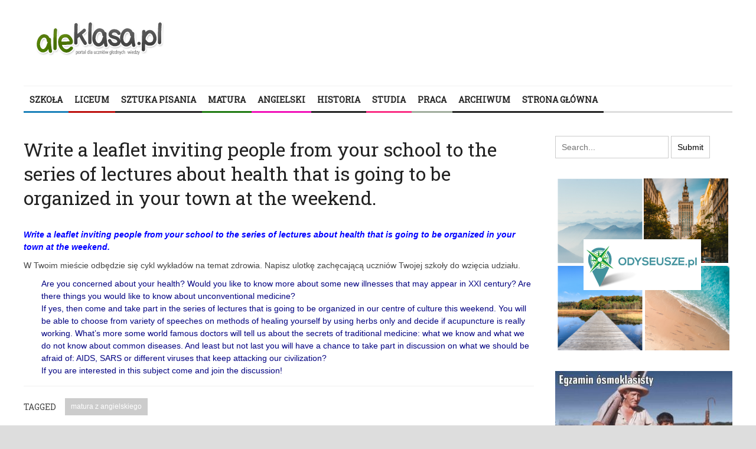

--- FILE ---
content_type: text/html; charset=UTF-8
request_url: https://aleklasa.pl/c337-angielski/matura-pisemna/poziom-podstawowy/write-a-leaflet-inviting-people-from-your-school-to-the-series-of-lectures-about-health-that-is-going-to-be-organized-in-your-town-at-the-weekend
body_size: 22800
content:
<!DOCTYPE html>
<html lang="pl-PL">
	<head>
		<title>
			Write a leaflet inviting people from your school to the series of lectures about health that is going to be organized in your town at the weekend. | AleKlasa		</title><link rel="preload" as="style" href="https://fonts.googleapis.com/css?family=Roboto%20Slab&#038;display=swap" /><link rel="stylesheet" href="https://fonts.googleapis.com/css?family=Roboto%20Slab&#038;display=swap" media="print" onload="this.media='all'" /><noscript><link rel="stylesheet" href="https://fonts.googleapis.com/css?family=Roboto%20Slab&#038;display=swap" /></noscript>

		<!-- Meta Tags -->
		<meta content="text/html" charset="UTF-8" >
		<meta name="viewport" content="width=device-width, initial-scale=1.0, maximum-scale=1">
		<meta name="google-site-verification" content="-PLkfxhb3ZR_e0szs2knCyufGOE-MugmOzMcwOd97IQ" />
		<!-- Favicon -->
					<link rel="shortcut icon" href="https://aleklasa.pl/wp-content/uploads/2016/02/aleklasa_03iiii.png" type="image/x-icon" />
				
		<link rel="alternate" type="application/rss+xml" href="https://aleklasa.pl/feed" title="AleKlasa latest posts" />
		<link rel="alternate" type="application/rss+xml" href="https://aleklasa.pl/comments/feed" title="AleKlasa latest comments" />
		<link rel="pingback" href="https://aleklasa.pl/xmlrpc.php" />
		<meta name='robots' content='index, follow, max-image-preview:large, max-snippet:-1, max-video-preview:-1' />

	<!-- This site is optimized with the Yoast SEO plugin v23.5 - https://yoast.com/wordpress/plugins/seo/ -->
	<title>Write a leaflet inviting people from your school to the series of lectures about health that is going to be organized in your town at the weekend. - AleKlasa</title>
	<link rel="canonical" href="https://aleklasa.pl/c337-angielski/matura-pisemna/poziom-podstawowy/write-a-leaflet-inviting-people-from-your-school-to-the-series-of-lectures-about-health-that-is-going-to-be-organized-in-your-town-at-the-weekend" />
	<meta property="og:locale" content="pl_PL" />
	<meta property="og:type" content="article" />
	<meta property="og:title" content="Write a leaflet inviting people from your school to the series of lectures about health that is going to be organized in your town at the weekend. - AleKlasa" />
	<meta property="og:description" content="Write a leaflet inviting people from your school to the series of lectures about health that is going to be organized in your town at the weekend. W Twoim mieście" />
	<meta property="og:url" content="https://aleklasa.pl/c337-angielski/matura-pisemna/poziom-podstawowy/write-a-leaflet-inviting-people-from-your-school-to-the-series-of-lectures-about-health-that-is-going-to-be-organized-in-your-town-at-the-weekend" />
	<meta property="og:site_name" content="AleKlasa" />
	<meta property="article:published_time" content="2018-04-04T16:39:48+00:00" />
	<meta property="article:modified_time" content="2018-04-04T16:40:13+00:00" />
	<meta name="author" content="Zbyszek" />
	<meta name="twitter:card" content="summary_large_image" />
	<meta name="twitter:label1" content="Napisane przez" />
	<meta name="twitter:data1" content="Zbyszek" />
	<meta name="twitter:label2" content="Szacowany czas czytania" />
	<meta name="twitter:data2" content="1 minuta" />
	<script type="application/ld+json" class="yoast-schema-graph">{"@context":"https://schema.org","@graph":[{"@type":"WebPage","@id":"https://aleklasa.pl/c337-angielski/matura-pisemna/poziom-podstawowy/write-a-leaflet-inviting-people-from-your-school-to-the-series-of-lectures-about-health-that-is-going-to-be-organized-in-your-town-at-the-weekend","url":"https://aleklasa.pl/c337-angielski/matura-pisemna/poziom-podstawowy/write-a-leaflet-inviting-people-from-your-school-to-the-series-of-lectures-about-health-that-is-going-to-be-organized-in-your-town-at-the-weekend","name":"Write a leaflet inviting people from your school to the series of lectures about health that is going to be organized in your town at the weekend. - AleKlasa","isPartOf":{"@id":"https://aleklasa.pl/#website"},"datePublished":"2018-04-04T16:39:48+00:00","dateModified":"2018-04-04T16:40:13+00:00","author":{"@id":"https://aleklasa.pl/#/schema/person/d8f5e0b6c45c197d179539ae24fb63ea"},"breadcrumb":{"@id":"https://aleklasa.pl/c337-angielski/matura-pisemna/poziom-podstawowy/write-a-leaflet-inviting-people-from-your-school-to-the-series-of-lectures-about-health-that-is-going-to-be-organized-in-your-town-at-the-weekend#breadcrumb"},"inLanguage":"pl-PL","potentialAction":[{"@type":"ReadAction","target":["https://aleklasa.pl/c337-angielski/matura-pisemna/poziom-podstawowy/write-a-leaflet-inviting-people-from-your-school-to-the-series-of-lectures-about-health-that-is-going-to-be-organized-in-your-town-at-the-weekend"]}]},{"@type":"BreadcrumbList","@id":"https://aleklasa.pl/c337-angielski/matura-pisemna/poziom-podstawowy/write-a-leaflet-inviting-people-from-your-school-to-the-series-of-lectures-about-health-that-is-going-to-be-organized-in-your-town-at-the-weekend#breadcrumb","itemListElement":[{"@type":"ListItem","position":1,"name":"Strona główna","item":"https://aleklasa.pl/"},{"@type":"ListItem","position":2,"name":"Strona Główna","item":"https://aleklasa.pl/"},{"@type":"ListItem","position":3,"name":"Write a leaflet inviting people from your school to the series of lectures about health that is going to be organized in your town at the weekend."}]},{"@type":"WebSite","@id":"https://aleklasa.pl/#website","url":"https://aleklasa.pl/","name":"AleKlasa","description":"Powtórki z polskiego do matury i egzaminu ósmoklasisty","potentialAction":[{"@type":"SearchAction","target":{"@type":"EntryPoint","urlTemplate":"https://aleklasa.pl/?s={search_term_string}"},"query-input":{"@type":"PropertyValueSpecification","valueRequired":true,"valueName":"search_term_string"}}],"inLanguage":"pl-PL"},{"@type":"Person","@id":"https://aleklasa.pl/#/schema/person/d8f5e0b6c45c197d179539ae24fb63ea","name":"Zbyszek","image":{"@type":"ImageObject","inLanguage":"pl-PL","@id":"https://aleklasa.pl/#/schema/person/image/","url":"https://secure.gravatar.com/avatar/137d2d5c1ed53cb9b62ab2e74bfa0850?s=96&d=mm&r=g","contentUrl":"https://secure.gravatar.com/avatar/137d2d5c1ed53cb9b62ab2e74bfa0850?s=96&d=mm&r=g","caption":"Zbyszek"},"url":"https://aleklasa.pl/author/zbyszek"}]}</script>
	<!-- / Yoast SEO plugin. -->


<link rel='dns-prefetch' href='//html5shiv.googlecode.com' />
<link rel='dns-prefetch' href='//fonts.googleapis.com' />
<link href='https://fonts.gstatic.com' crossorigin rel='preconnect' />
<link rel="alternate" type="application/rss+xml" title="AleKlasa &raquo; Kanał z wpisami" href="https://aleklasa.pl/feed" />
<link rel="alternate" type="application/rss+xml" title="AleKlasa &raquo; Kanał z komentarzami" href="https://aleklasa.pl/comments/feed" />
<link rel="alternate" type="application/rss+xml" title="AleKlasa &raquo; Write a leaflet inviting people from your school to the series of lectures about health that is going to be organized in your town at the weekend. Kanał z komentarzami" href="https://aleklasa.pl/c337-angielski/matura-pisemna/poziom-podstawowy/write-a-leaflet-inviting-people-from-your-school-to-the-series-of-lectures-about-health-that-is-going-to-be-organized-in-your-town-at-the-weekend/feed" />
<style id='wp-emoji-styles-inline-css' type='text/css'>

	img.wp-smiley, img.emoji {
		display: inline !important;
		border: none !important;
		box-shadow: none !important;
		height: 1em !important;
		width: 1em !important;
		margin: 0 0.07em !important;
		vertical-align: -0.1em !important;
		background: none !important;
		padding: 0 !important;
	}
</style>
<link rel='stylesheet' id='wp-block-library-css' href='https://aleklasa.pl/wp-includes/css/dist/block-library/style.min.css?ver=6.4.7' type='text/css' media='all' />
<style id='classic-theme-styles-inline-css' type='text/css'>
/*! This file is auto-generated */
.wp-block-button__link{color:#fff;background-color:#32373c;border-radius:9999px;box-shadow:none;text-decoration:none;padding:calc(.667em + 2px) calc(1.333em + 2px);font-size:1.125em}.wp-block-file__button{background:#32373c;color:#fff;text-decoration:none}
</style>
<style id='global-styles-inline-css' type='text/css'>
body{--wp--preset--color--black: #000000;--wp--preset--color--cyan-bluish-gray: #abb8c3;--wp--preset--color--white: #ffffff;--wp--preset--color--pale-pink: #f78da7;--wp--preset--color--vivid-red: #cf2e2e;--wp--preset--color--luminous-vivid-orange: #ff6900;--wp--preset--color--luminous-vivid-amber: #fcb900;--wp--preset--color--light-green-cyan: #7bdcb5;--wp--preset--color--vivid-green-cyan: #00d084;--wp--preset--color--pale-cyan-blue: #8ed1fc;--wp--preset--color--vivid-cyan-blue: #0693e3;--wp--preset--color--vivid-purple: #9b51e0;--wp--preset--gradient--vivid-cyan-blue-to-vivid-purple: linear-gradient(135deg,rgba(6,147,227,1) 0%,rgb(155,81,224) 100%);--wp--preset--gradient--light-green-cyan-to-vivid-green-cyan: linear-gradient(135deg,rgb(122,220,180) 0%,rgb(0,208,130) 100%);--wp--preset--gradient--luminous-vivid-amber-to-luminous-vivid-orange: linear-gradient(135deg,rgba(252,185,0,1) 0%,rgba(255,105,0,1) 100%);--wp--preset--gradient--luminous-vivid-orange-to-vivid-red: linear-gradient(135deg,rgba(255,105,0,1) 0%,rgb(207,46,46) 100%);--wp--preset--gradient--very-light-gray-to-cyan-bluish-gray: linear-gradient(135deg,rgb(238,238,238) 0%,rgb(169,184,195) 100%);--wp--preset--gradient--cool-to-warm-spectrum: linear-gradient(135deg,rgb(74,234,220) 0%,rgb(151,120,209) 20%,rgb(207,42,186) 40%,rgb(238,44,130) 60%,rgb(251,105,98) 80%,rgb(254,248,76) 100%);--wp--preset--gradient--blush-light-purple: linear-gradient(135deg,rgb(255,206,236) 0%,rgb(152,150,240) 100%);--wp--preset--gradient--blush-bordeaux: linear-gradient(135deg,rgb(254,205,165) 0%,rgb(254,45,45) 50%,rgb(107,0,62) 100%);--wp--preset--gradient--luminous-dusk: linear-gradient(135deg,rgb(255,203,112) 0%,rgb(199,81,192) 50%,rgb(65,88,208) 100%);--wp--preset--gradient--pale-ocean: linear-gradient(135deg,rgb(255,245,203) 0%,rgb(182,227,212) 50%,rgb(51,167,181) 100%);--wp--preset--gradient--electric-grass: linear-gradient(135deg,rgb(202,248,128) 0%,rgb(113,206,126) 100%);--wp--preset--gradient--midnight: linear-gradient(135deg,rgb(2,3,129) 0%,rgb(40,116,252) 100%);--wp--preset--font-size--small: 13px;--wp--preset--font-size--medium: 20px;--wp--preset--font-size--large: 36px;--wp--preset--font-size--x-large: 42px;--wp--preset--spacing--20: 0.44rem;--wp--preset--spacing--30: 0.67rem;--wp--preset--spacing--40: 1rem;--wp--preset--spacing--50: 1.5rem;--wp--preset--spacing--60: 2.25rem;--wp--preset--spacing--70: 3.38rem;--wp--preset--spacing--80: 5.06rem;--wp--preset--shadow--natural: 6px 6px 9px rgba(0, 0, 0, 0.2);--wp--preset--shadow--deep: 12px 12px 50px rgba(0, 0, 0, 0.4);--wp--preset--shadow--sharp: 6px 6px 0px rgba(0, 0, 0, 0.2);--wp--preset--shadow--outlined: 6px 6px 0px -3px rgba(255, 255, 255, 1), 6px 6px rgba(0, 0, 0, 1);--wp--preset--shadow--crisp: 6px 6px 0px rgba(0, 0, 0, 1);}:where(.is-layout-flex){gap: 0.5em;}:where(.is-layout-grid){gap: 0.5em;}body .is-layout-flow > .alignleft{float: left;margin-inline-start: 0;margin-inline-end: 2em;}body .is-layout-flow > .alignright{float: right;margin-inline-start: 2em;margin-inline-end: 0;}body .is-layout-flow > .aligncenter{margin-left: auto !important;margin-right: auto !important;}body .is-layout-constrained > .alignleft{float: left;margin-inline-start: 0;margin-inline-end: 2em;}body .is-layout-constrained > .alignright{float: right;margin-inline-start: 2em;margin-inline-end: 0;}body .is-layout-constrained > .aligncenter{margin-left: auto !important;margin-right: auto !important;}body .is-layout-constrained > :where(:not(.alignleft):not(.alignright):not(.alignfull)){max-width: var(--wp--style--global--content-size);margin-left: auto !important;margin-right: auto !important;}body .is-layout-constrained > .alignwide{max-width: var(--wp--style--global--wide-size);}body .is-layout-flex{display: flex;}body .is-layout-flex{flex-wrap: wrap;align-items: center;}body .is-layout-flex > *{margin: 0;}body .is-layout-grid{display: grid;}body .is-layout-grid > *{margin: 0;}:where(.wp-block-columns.is-layout-flex){gap: 2em;}:where(.wp-block-columns.is-layout-grid){gap: 2em;}:where(.wp-block-post-template.is-layout-flex){gap: 1.25em;}:where(.wp-block-post-template.is-layout-grid){gap: 1.25em;}.has-black-color{color: var(--wp--preset--color--black) !important;}.has-cyan-bluish-gray-color{color: var(--wp--preset--color--cyan-bluish-gray) !important;}.has-white-color{color: var(--wp--preset--color--white) !important;}.has-pale-pink-color{color: var(--wp--preset--color--pale-pink) !important;}.has-vivid-red-color{color: var(--wp--preset--color--vivid-red) !important;}.has-luminous-vivid-orange-color{color: var(--wp--preset--color--luminous-vivid-orange) !important;}.has-luminous-vivid-amber-color{color: var(--wp--preset--color--luminous-vivid-amber) !important;}.has-light-green-cyan-color{color: var(--wp--preset--color--light-green-cyan) !important;}.has-vivid-green-cyan-color{color: var(--wp--preset--color--vivid-green-cyan) !important;}.has-pale-cyan-blue-color{color: var(--wp--preset--color--pale-cyan-blue) !important;}.has-vivid-cyan-blue-color{color: var(--wp--preset--color--vivid-cyan-blue) !important;}.has-vivid-purple-color{color: var(--wp--preset--color--vivid-purple) !important;}.has-black-background-color{background-color: var(--wp--preset--color--black) !important;}.has-cyan-bluish-gray-background-color{background-color: var(--wp--preset--color--cyan-bluish-gray) !important;}.has-white-background-color{background-color: var(--wp--preset--color--white) !important;}.has-pale-pink-background-color{background-color: var(--wp--preset--color--pale-pink) !important;}.has-vivid-red-background-color{background-color: var(--wp--preset--color--vivid-red) !important;}.has-luminous-vivid-orange-background-color{background-color: var(--wp--preset--color--luminous-vivid-orange) !important;}.has-luminous-vivid-amber-background-color{background-color: var(--wp--preset--color--luminous-vivid-amber) !important;}.has-light-green-cyan-background-color{background-color: var(--wp--preset--color--light-green-cyan) !important;}.has-vivid-green-cyan-background-color{background-color: var(--wp--preset--color--vivid-green-cyan) !important;}.has-pale-cyan-blue-background-color{background-color: var(--wp--preset--color--pale-cyan-blue) !important;}.has-vivid-cyan-blue-background-color{background-color: var(--wp--preset--color--vivid-cyan-blue) !important;}.has-vivid-purple-background-color{background-color: var(--wp--preset--color--vivid-purple) !important;}.has-black-border-color{border-color: var(--wp--preset--color--black) !important;}.has-cyan-bluish-gray-border-color{border-color: var(--wp--preset--color--cyan-bluish-gray) !important;}.has-white-border-color{border-color: var(--wp--preset--color--white) !important;}.has-pale-pink-border-color{border-color: var(--wp--preset--color--pale-pink) !important;}.has-vivid-red-border-color{border-color: var(--wp--preset--color--vivid-red) !important;}.has-luminous-vivid-orange-border-color{border-color: var(--wp--preset--color--luminous-vivid-orange) !important;}.has-luminous-vivid-amber-border-color{border-color: var(--wp--preset--color--luminous-vivid-amber) !important;}.has-light-green-cyan-border-color{border-color: var(--wp--preset--color--light-green-cyan) !important;}.has-vivid-green-cyan-border-color{border-color: var(--wp--preset--color--vivid-green-cyan) !important;}.has-pale-cyan-blue-border-color{border-color: var(--wp--preset--color--pale-cyan-blue) !important;}.has-vivid-cyan-blue-border-color{border-color: var(--wp--preset--color--vivid-cyan-blue) !important;}.has-vivid-purple-border-color{border-color: var(--wp--preset--color--vivid-purple) !important;}.has-vivid-cyan-blue-to-vivid-purple-gradient-background{background: var(--wp--preset--gradient--vivid-cyan-blue-to-vivid-purple) !important;}.has-light-green-cyan-to-vivid-green-cyan-gradient-background{background: var(--wp--preset--gradient--light-green-cyan-to-vivid-green-cyan) !important;}.has-luminous-vivid-amber-to-luminous-vivid-orange-gradient-background{background: var(--wp--preset--gradient--luminous-vivid-amber-to-luminous-vivid-orange) !important;}.has-luminous-vivid-orange-to-vivid-red-gradient-background{background: var(--wp--preset--gradient--luminous-vivid-orange-to-vivid-red) !important;}.has-very-light-gray-to-cyan-bluish-gray-gradient-background{background: var(--wp--preset--gradient--very-light-gray-to-cyan-bluish-gray) !important;}.has-cool-to-warm-spectrum-gradient-background{background: var(--wp--preset--gradient--cool-to-warm-spectrum) !important;}.has-blush-light-purple-gradient-background{background: var(--wp--preset--gradient--blush-light-purple) !important;}.has-blush-bordeaux-gradient-background{background: var(--wp--preset--gradient--blush-bordeaux) !important;}.has-luminous-dusk-gradient-background{background: var(--wp--preset--gradient--luminous-dusk) !important;}.has-pale-ocean-gradient-background{background: var(--wp--preset--gradient--pale-ocean) !important;}.has-electric-grass-gradient-background{background: var(--wp--preset--gradient--electric-grass) !important;}.has-midnight-gradient-background{background: var(--wp--preset--gradient--midnight) !important;}.has-small-font-size{font-size: var(--wp--preset--font-size--small) !important;}.has-medium-font-size{font-size: var(--wp--preset--font-size--medium) !important;}.has-large-font-size{font-size: var(--wp--preset--font-size--large) !important;}.has-x-large-font-size{font-size: var(--wp--preset--font-size--x-large) !important;}
.wp-block-navigation a:where(:not(.wp-element-button)){color: inherit;}
:where(.wp-block-post-template.is-layout-flex){gap: 1.25em;}:where(.wp-block-post-template.is-layout-grid){gap: 1.25em;}
:where(.wp-block-columns.is-layout-flex){gap: 2em;}:where(.wp-block-columns.is-layout-grid){gap: 2em;}
.wp-block-pullquote{font-size: 1.5em;line-height: 1.6;}
</style>

<link rel='stylesheet' id='main-style-css' href='https://aleklasa.pl/wp-content/themes/yaaburnee-themes/lib/css/style.css?ver=6.4.7' type='text/css' media='all' />
<link rel='stylesheet' id='layout-css' href='https://aleklasa.pl/wp-content/themes/yaaburnee-themes/lib/css/layout.css?ver=6.4.7' type='text/css' media='all' />
<link rel='stylesheet' id='background-css' href='https://aleklasa.pl/wp-content/themes/yaaburnee-themes/lib/css/background.css?ver=6.4.7' type='text/css' media='all' />
<link rel='stylesheet' id='mobile-css' href='https://aleklasa.pl/wp-content/themes/yaaburnee-themes/lib/css/mobile.css?ver=6.4.7' type='text/css' media='all' />
<link rel='stylesheet' id='icons-css' href='https://aleklasa.pl/wp-content/themes/yaaburnee-themes/lib/css/icons.css?ver=6.4.7' type='text/css' media='all' />
<link rel='stylesheet' id='lightbox-css' href='https://aleklasa.pl/wp-content/themes/yaaburnee-themes/lib/css/lightbox.css?ver=6.4.7' type='text/css' media='all' />
<link rel='stylesheet' id='df-width-1200-css' href='https://aleklasa.pl/wp-content/themes/yaaburnee-themes/lib/css/1200.css?ver=6.4.7' type='text/css' media='all' />
<link rel='stylesheet' id='fonts-css' href='https://aleklasa.pl/wp-content/cache/busting/1/wp-content/themes/yaaburnee-themes/lib/css/fonts.css' type='text/css' media='all' />
<link rel='stylesheet' id='df-dynamic-css-css' href='https://aleklasa.pl/wp-content/cache/busting/1/wp-content/themes/yaaburnee-themes/lib/css/dynamic-css.css' type='text/css' media='all' />
<link rel='stylesheet' id='style-css' href='https://aleklasa.pl/wp-content/themes/yaaburnee-themes-child/style.css?ver=6.4.7' type='text/css' media='all' />
<script type="text/javascript" src="https://aleklasa.pl/wp-includes/js/jquery/jquery.min.js?ver=3.7.1" id="jquery-core-js"></script>
<script type="text/javascript" src="https://aleklasa.pl/wp-includes/js/jquery/jquery-migrate.min.js?ver=3.4.1" id="jquery-migrate-js" defer></script>
<!--[if lt IE 9]>
<script type="text/javascript" src="http://html5shiv.googlecode.com/svn/trunk/html5.js?ver=6.4.7" id="html5-js"></script>
<![endif]-->
<script type="text/javascript" src="https://aleklasa.pl/wp-content/themes/yaaburnee-themes/lib/js/jquery.flickr.js?ver=6.4.7" id="flickr-js" defer></script>
<script type="text/javascript" src="https://aleklasa.pl/wp-content/themes/yaaburnee-themes/lib/js/jquery.fitvids.js?ver=6.4.7" id="fitvids-js" defer></script>
<script type="text/javascript" src="https://aleklasa.pl/wp-content/themes/yaaburnee-themes/lib/js/jquery.ui.js?ver=6.4.7" id="jquery-ui-js" defer></script>
<link rel="https://api.w.org/" href="https://aleklasa.pl/wp-json/" /><link rel="alternate" type="application/json" href="https://aleklasa.pl/wp-json/wp/v2/posts/61212" /><link rel="EditURI" type="application/rsd+xml" title="RSD" href="https://aleklasa.pl/xmlrpc.php?rsd" />
<meta name="generator" content="WordPress 6.4.7" />
<link rel='shortlink' href='https://aleklasa.pl/?p=61212' />
<link rel="alternate" type="application/json+oembed" href="https://aleklasa.pl/wp-json/oembed/1.0/embed?url=https%3A%2F%2Faleklasa.pl%2Fc337-angielski%2Fmatura-pisemna%2Fpoziom-podstawowy%2Fwrite-a-leaflet-inviting-people-from-your-school-to-the-series-of-lectures-about-health-that-is-going-to-be-organized-in-your-town-at-the-weekend" />
<link rel="alternate" type="text/xml+oembed" href="https://aleklasa.pl/wp-json/oembed/1.0/embed?url=https%3A%2F%2Faleklasa.pl%2Fc337-angielski%2Fmatura-pisemna%2Fpoziom-podstawowy%2Fwrite-a-leaflet-inviting-people-from-your-school-to-the-series-of-lectures-about-health-that-is-going-to-be-organized-in-your-town-at-the-weekend&#038;format=xml" />
<script type="text/javascript">
  var tab1_pos=0;
  var wpfb1_tab_width;
  jQuery(window).load(function(){
  var tab_width=32;
  wpfb1_tab_width=32;
  if (jQuery("#wp-flybox_tab1").length > 0 && tab1_pos==0) 
    {
    var i_width=jQuery("#wp-flybox_tab1").width()-tab_width;
    i_width='-'+i_width+'px';
    document.getElementById('wp-flybox_tab1').style.left=i_width;
    }
  });

jQuery(document).ready(function(){
var doc_height=jQuery(document).height()
var scrollTooMuch=parseInt('');
if (scrollTooMuch===NaN || scrollTooMuch==''){scrollTooMuch=0;}
jQuery('#wpflybox_container').height(doc_height-scrollTooMuch);
  var tab_width=32;
  if (jQuery("#wp-flybox_tab1").length > 0) 
    {
    var i_width=jQuery("#wp-flybox_tab1").width()-tab_width;
    i_width='-'+i_width+'px';
    document.getElementById('wp-flybox_tab1').style.left=i_width;
    }
    jQuery("#wp-flybox_tab1 div.wp_but").click(function(){
    
    if(tab1_pos==0)
      {
      jQuery("#wp-flybox_tab1").animate({left:'0px'});
              tab1_pos=0;
              tab1_pos=1;
            } else {  
      var tab_width=32;   
      var i_width=jQuery("#wp-flybox_tab1").width()-tab_width;
      i_width='-'+i_width;
      jQuery("#wp-flybox_tab1").animate({left:i_width});
             
      tab1_pos=0;
      }
  });
  
});
//get cookie and set cookie
//write cookie
var d = new Date();
    d.setTime(d.getTime() + (30*24*60*60*1000));
    var expires = d.toUTCString();
document.cookie = 'wp-flybox-seen=1; expires='+expires+'; path=/';
 
//auto out
jQuery(window).load(function(){
  
});

//resize
var resizeTimer;
jQuery(window).on('resize', function(e) {

  clearTimeout(resizeTimer);
  resizeTimer = setTimeout(function() {
          var tab_width=32;
      if (jQuery("#wp-flybox_tab1").length > 0) 
        {
        var i_width=jQuery("#wp-flybox_tab1").width()-tab_width;
        i_width='-'+i_width+'px';
        document.getElementById('wp-flybox_tab1').style.left=i_width;    
        }
                  
  }, 350);

});

//resize
/*
var resizeId;
jQuery(window).resize(function() {
    clearTimeout(resizeId);
    resizeId = setTimeout(doneResizing, 500);
});
 
 
function doneResizing(){
    var scrollTooMuch=parseInt('');
    if (scrollTooMuch===NaN){scrollTooMuch=0;}
    jQuery('#wpflybox_container').height(0);
    document.getElementById("wpflybox_container").style.height ='0px';
    var doc_height=jQuery(document).height()
    jQuery('#wpflybox_container').height(doc_height-scrollTooMuch); 
}
*/
</script>
		<style type="text/css" id="wp-custom-css">
			.bx-viewport {
	height:unset !important;
}

#wtg_slot3_sekcja,.wtg_slot3_sekcja {
	float:left;
}		</style>
			

	<!-- END head -->
        <script>
  (function(i,s,o,g,r,a,m){i['GoogleAnalyticsObject']=r;i[r]=i[r]||function(){
  (i[r].q=i[r].q||[]).push(arguments)},i[r].l=1*new Date();a=s.createElement(o),
  m=s.getElementsByTagName(o)[0];a.async=1;a.src=g;m.parentNode.insertBefore(a,m)
  })(window,document,'script','//www.google-analytics.com/analytics.js','ga');

  ga('create', 'UA-55286192-1', 'auto');
  ga('send', 'pageview');

</script>



<script data-ad-client="ca-pub-6918582494067064" async src="https://pagead2.googlesyndication.com/pagead/js/adsbygoogle.js"></script>



   

 

    
    
    <!-- Quantcast Choice. Consent Manager Tag v2.0 (for TCF 2.0) -->
<script type="text/javascript" async=true>
(function() {
  var host = window.location.hostname;
  var element = document.createElement('script');
  var firstScript = document.getElementsByTagName('script')[0];
  var url = 'https://quantcast.mgr.consensu.org'
    .concat('/choice/', 'kV_5SX46U61s3', '/', host, '/choice.js')
  var uspTries = 0;
  var uspTriesLimit = 3;
  element.async = true;
  element.type = 'text/javascript';
  element.src = url;

  firstScript.parentNode.insertBefore(element, firstScript);

  function makeStub() {
    var TCF_LOCATOR_NAME = '__tcfapiLocator';
    var queue = [];
    var win = window;
    var cmpFrame;

    function addFrame() {
      var doc = win.document;
      var otherCMP = !!(win.frames[TCF_LOCATOR_NAME]);

      if (!otherCMP) {
        if (doc.body) {
          var iframe = doc.createElement('iframe');

          iframe.style.cssText = 'display:none';
          iframe.name = TCF_LOCATOR_NAME;
          doc.body.appendChild(iframe);
        } else {
          setTimeout(addFrame, 5);
        }
      }
      return !otherCMP;
    }

    function tcfAPIHandler() {
      var gdprApplies;
      var args = arguments;

      if (!args.length) {
        return queue;
      } else if (args[0] === 'setGdprApplies') {
        if (
          args.length > 3 &&
          args[2] === 2 &&
          typeof args[3] === 'boolean'
        ) {
          gdprApplies = args[3];
          if (typeof args[2] === 'function') {
            args[2]('set', true);
          }
        }
      } else if (args[0] === 'ping') {
        var retr = {
          gdprApplies: gdprApplies,
          cmpLoaded: false,
          cmpStatus: 'stub'
        };

        if (typeof args[2] === 'function') {
          args[2](retr);
        }
      } else {
        queue.push(args);
      }
    }

    function postMessageEventHandler(event) {
      var msgIsString = typeof event.data === 'string';
      var json = {};

      try {
        if (msgIsString) {
          json = JSON.parse(event.data);
        } else {
          json = event.data;
        }
      } catch (ignore) {}

      var payload = json.__tcfapiCall;

      if (payload) {
        window.__tcfapi(
          payload.command,
          payload.version,
          function(retValue, success) {
            var returnMsg = {
              __tcfapiReturn: {
                returnValue: retValue,
                success: success,
                callId: payload.callId
              }
            };
            if (msgIsString) {
              returnMsg = JSON.stringify(returnMsg);
            }
            event.source.postMessage(returnMsg, '*');
          },
          payload.parameter
        );
      }
    }

    while (win) {
      try {
        if (win.frames[TCF_LOCATOR_NAME]) {
          cmpFrame = win;
          break;
        }
      } catch (ignore) {}

      if (win === window.top) {
        break;
      }
      win = win.parent;
    }
    if (!cmpFrame) {
      addFrame();
      win.__tcfapi = tcfAPIHandler;
      win.addEventListener('message', postMessageEventHandler, false);
    }
  };

  makeStub();

  var uspStubFunction = function() {
    var arg = arguments;
    if (typeof window.__uspapi !== uspStubFunction) {
      setTimeout(function() {
        if (typeof window.__uspapi !== 'undefined') {
          window.__uspapi.apply(window.__uspapi, arg);
        }
      }, 500);
    }
  };

  var checkIfUspIsReady = function() {
    uspTries++;
    if (window.__uspapi === uspStubFunction && uspTries < uspTriesLimit) {
      console.warn('USP is not accessible');
    } else {
      clearInterval(uspInterval);
    }
  };

  if (typeof window.__uspapi === 'undefined') {
    window.__uspapi = uspStubFunction;
    var uspInterval = setInterval(checkIfUspIsReady, 6000);
  }
})();
</script>
<!-- End Quantcast Choice. Consent Manager Tag v2.0 (for TCF 2.0) -->
                 
    <style>
        .qc-cmp-button.qc-cmp-secondary-button {
          border-color: #eee !important;
          background-color: #eee !important;
        }
    </style>
                
<!-- Tag for aleklasa.pl floorad placement -->

  
    <script src="https://ajax.googleapis.com/ajax/libs/jquery/3.5.1/jquery.min.js"></script>
     <script type="text/javascript" src="https://cdnjs.cloudflare.com/ajax/libs/jquery-cookie/1.4.1/jquery.cookie.min.js" defer></script>
    <script src="//cdnjs.cloudflare.com/ajax/libs/postscribe/2.0.8/postscribe.min.js" defer></script> 
    
    <script>
                function getCookie2(name) {
                var value = "; " + document.cookie;
                var parts = value.split("; " + name + "=");
                if (parts.length == 2) return parts.pop().split(";").shift();
                }
                
                window.consentCookie = getCookie2('yreuconsent');
            
            
            var adformtag = adformtag || [];
            adformtag.push(function () {
              const consent = $.cookie('yreuconsent');
    
              if (!consent) {
                return;
              }
    
              adformtag.setRequestParam('gdpr', '1'); // default value is 0, set to 1 if user is in GDPR affected area
              adformtag.setRequestParam('gdpr_consent', consent);
            });
    
    var googletag = googletag || {};
    googletag.cmd = googletag.cmd || [];
    
    var g_ads_enabled = typeof g_ads_enabled === "undefined"
      ? true
      : g_ads_enabled;
    
    __tcfapi('getTCData', 2, (tcData, success) => {
      // adsbygoogle
      (() => {
        if (!success || !g_ads_enabled) {
          return;
        }
    
        const listenerId = tcData.listenerId;
        const eventStatus = tcData.eventStatus;
        if (!eventStatus && tcData.gdprApplies) {
          return;
        }
        if (eventStatus === "tcloaded" || eventStatus === "useractioncomplete" || eventStatus === "cmpuishown" || !tcData.gdprApplies) {
          if (!tcData.gdprApplies || (tcData.tcString && tcData.vendor.consents[755] && ((tcData.purpose.consents[1] && !tcData.purposeOneTreatment) || (tcData.publisherCC === 'DE' && tcData.purposeOneTreatment)))) {
            var tgads = document.createElement('script');
            tgads.async = true;
            tgads.setAttribute("data-ad-client", "ca-pub-6918582494067064");
            tgads.src = '//pagead2.googlesyndication.com/pagead/js/adsbygoogle.js';
            var taggads = document.getElementsByTagName('head')[0];
            taggads.appendChild(tgads);
            __tcfapi('removeEventListener', 2, () => {}, listenerId);
          }
        }
      })();
    
      // gpt
      (() => {
        if (!success || !g_ads_enabled) {
          return;
        }
    
        const listenerId = tcData.listenerId;
        const eventStatus = tcData.eventStatus;
    
        if (!eventStatus && tcData.gdprApplies) {
          return;
        }
    
        if (eventStatus === "tcloaded" || eventStatus === "useractioncomplete" || eventStatus === "cmpuishown" || !tcData.gdprApplies) {
          if (!tcData.gdprApplies || (tcData.tcString && tcData.vendor.consents[755] && (tcData.purpose.consents[1] || ((tcData.purpose.consents[2] || tcData.purpose.legitimateInterests[2]) && tcData.publisherCC === 'DE' && tcData.purposeOneTreatment)))) {
            var gads = document.createElement('script');
            gads.async = true;
            gads.type = 'text/javascript';
            var useSSL = 'https:' === document.location.protocol;
            gads.src = (useSSL ? 'https:' : 'http:') +
              '//www.googletagservices.com/tag/js/gpt.js';
            var node = document.getElementsByTagName('script')[0];
            node.parentNode.insertBefore(gads, node);
            __tcfapi('removeEventListener', 2, () => {}, listenerId);
          }
        }
      })();
    
    
    
      // helper cookie
      (() => {
        if (!success || $.cookie('yreuconsent')) {
          return;
        }
    
        var expires = new Date();
        expires.setTime(expires.getTime() + (10 * 365 * 24 * 60 * 60 * 1000));
    
        $.cookie('yreuconsent', tcData.tcString, {
          path: '/',
          expires: expires
        });
        })();
        function getCookie(name) {
            var value = "; " + document.cookie;
            var parts = value.split("; " + name + "=");
            if (parts.length == 2) return parts.pop().split(";").shift();
          }
          
          window.consentCookie = getCookie('yreuconsent');
    });
    
    </script> 

	</head>
	
	<!-- BEGIN body -->
	<body class="post-template-default single single-post postid-61212 single-format-standard">
			
		        <!-- Main wrapper -->
        <div id="wrapper" class="wide">
        	            	<div style="padding-top: 20px;"></div>
            
            <!-- Header -->
            <header id="header" class="normal container">
                
                <div id="logo" style="width:30%;">
				     
						<a href="https://aleklasa.pl">
							<img src="https://aleklasa.pl/wp-content/uploads/2015/12/aleklasa_03.png" alt="AleKlasa">
						</a>  
									</div>
				
	                <!-- Top banner block -->
                        <div class="top-banner-block"  style="width:70%;"></div>
	           
            </header>

            <!-- Primary navigation -->
            <nav id="primary-navigation" class="light">
                <div class="inner">
                    <a class="click-to-open-menu"><i class="fa fa-align-justify"></i></a>
					<ul class="primary-navigation"><li id="menu-item-18876" class="menu-item menu-item-type-taxonomy menu-item-object-category menu-item-has-children menu-parent"><span style="background-color: #1B81B9"></span><a href="https://aleklasa.pl/category/gimnazjum">SZKOŁA</a>
<ul class="sub-menu">
	<li id="menu-item-18920" class="menu-item menu-item-type-taxonomy menu-item-object-category menu-item-has-children menu-parent"><a href="https://aleklasa.pl/category/gimnazjum/c214-lekcje-z-epok-literackich">LEKCJE Z EPOK LITERACKICH</a>
	<ul class="sub-menu">
		<li id="menu-item-18922" class="menu-item menu-item-type-taxonomy menu-item-object-category"><a href="https://aleklasa.pl/category/gimnazjum/c214-lekcje-z-epok-literackich/c215-antyk">Antyk (lekcje)</a></li>
		<li id="menu-item-18923" class="menu-item menu-item-type-taxonomy menu-item-object-category"><a href="https://aleklasa.pl/category/gimnazjum/c214-lekcje-z-epok-literackich/c216-biblia">„Biblia&#8221; (lekcje)</a></li>
		<li id="menu-item-18924" class="menu-item menu-item-type-taxonomy menu-item-object-category"><a href="https://aleklasa.pl/category/gimnazjum/c214-lekcje-z-epok-literackich/c217-sredniowiecze">Średniowiecze (lekcje)</a></li>
		<li id="menu-item-18925" class="menu-item menu-item-type-taxonomy menu-item-object-category"><a href="https://aleklasa.pl/category/gimnazjum/c214-lekcje-z-epok-literackich/c218-renesans">Renesans (lekcje)</a></li>
		<li id="menu-item-18926" class="menu-item menu-item-type-taxonomy menu-item-object-category"><a href="https://aleklasa.pl/category/gimnazjum/c214-lekcje-z-epok-literackich/c219-barok">Barok (lekcje)</a></li>
		<li id="menu-item-18927" class="menu-item menu-item-type-taxonomy menu-item-object-category"><a href="https://aleklasa.pl/category/gimnazjum/c214-lekcje-z-epok-literackich/c220-oswiecenie">Oświecenie (lekcje)</a></li>
		<li id="menu-item-18929" class="menu-item menu-item-type-taxonomy menu-item-object-category"><a href="https://aleklasa.pl/category/gimnazjum/c214-lekcje-z-epok-literackich/c221-romantyzm">Romantyzm (lekcje)</a></li>
		<li id="menu-item-18930" class="menu-item menu-item-type-taxonomy menu-item-object-category"><a href="https://aleklasa.pl/category/gimnazjum/c214-lekcje-z-epok-literackich/c222-pozytywizm">Pozytywizm (lekcje)</a></li>
		<li id="menu-item-18931" class="menu-item menu-item-type-taxonomy menu-item-object-category"><a href="https://aleklasa.pl/category/gimnazjum/c214-lekcje-z-epok-literackich/c223-modernizm">Modernizm (lekcje)</a></li>
		<li id="menu-item-18932" class="menu-item menu-item-type-taxonomy menu-item-object-category"><a href="https://aleklasa.pl/category/gimnazjum/c214-lekcje-z-epok-literackich/c224-dwudziestolecie-miedzywojenne">Dwudziestolecie międzywojenne (lekcje)</a></li>
		<li id="menu-item-18933" class="menu-item menu-item-type-taxonomy menu-item-object-category"><a href="https://aleklasa.pl/category/gimnazjum/c214-lekcje-z-epok-literackich/c225-wspolczesnosc">Współczesność (lekcje)</a></li>
	</ul>
</li>
	<li id="menu-item-18934" class="menu-item menu-item-type-taxonomy menu-item-object-category"><a href="https://aleklasa.pl/category/gimnazjum/c267-lektury-do-egzaminu">LEKTURY do egzaminu</a></li>
	<li id="menu-item-114997" class="menu-item menu-item-type-post_type menu-item-object-page"><a href="https://aleklasa.pl/egzamin-osmoklasisty">LEKTURY na egzaminie</a></li>
	<li id="menu-item-18949" class="menu-item menu-item-type-taxonomy menu-item-object-category menu-item-has-children menu-parent"><a href="https://aleklasa.pl/category/gimnazjum/c269-powtorka-z-polskiego">POWTÓRKA Z POLSKIEGO</a>
	<ul class="sub-menu">
		<li id="menu-item-18950" class="menu-item menu-item-type-taxonomy menu-item-object-category"><a href="https://aleklasa.pl/category/gimnazjum/c269-powtorka-z-polskiego/c315-antyk">Antyk (Powtórka)</a></li>
		<li id="menu-item-18951" class="menu-item menu-item-type-taxonomy menu-item-object-category"><a href="https://aleklasa.pl/category/gimnazjum/c269-powtorka-z-polskiego/c270-biblia">&#8222;Biblia&#8221; (Powtórka)</a></li>
		<li id="menu-item-18952" class="menu-item menu-item-type-taxonomy menu-item-object-category"><a href="https://aleklasa.pl/category/gimnazjum/c269-powtorka-z-polskiego/c271-sredniowiecze">Średniowiecze (Powtórka)</a></li>
		<li id="menu-item-18953" class="menu-item menu-item-type-taxonomy menu-item-object-category"><a href="https://aleklasa.pl/category/gimnazjum/c269-powtorka-z-polskiego/c272-renesans">Renesans (Powtórka)</a></li>
		<li id="menu-item-18954" class="menu-item menu-item-type-taxonomy menu-item-object-category"><a href="https://aleklasa.pl/category/gimnazjum/c269-powtorka-z-polskiego/c273-barok">Barok (Powtórka)</a></li>
		<li id="menu-item-18955" class="menu-item menu-item-type-taxonomy menu-item-object-category"><a href="https://aleklasa.pl/category/gimnazjum/c269-powtorka-z-polskiego/c274-oswiecenie">Oświecenie (Powtórka)</a></li>
		<li id="menu-item-18956" class="menu-item menu-item-type-taxonomy menu-item-object-category"><a href="https://aleklasa.pl/category/gimnazjum/c269-powtorka-z-polskiego/c275-romantyzm">Romantyzm (Powtórka)</a></li>
		<li id="menu-item-18957" class="menu-item menu-item-type-taxonomy menu-item-object-category"><a href="https://aleklasa.pl/category/gimnazjum/c269-powtorka-z-polskiego/c276-pozytywizm">Pozytywizm (Powtórka)</a></li>
		<li id="menu-item-18960" class="menu-item menu-item-type-taxonomy menu-item-object-category"><a href="https://aleklasa.pl/category/gimnazjum/c269-powtorka-z-polskiego/c277-mloda-polska">Młoda Polska (Powtórka)</a></li>
		<li id="menu-item-18965" class="menu-item menu-item-type-taxonomy menu-item-object-category"><a href="https://aleklasa.pl/category/gimnazjum/c269-powtorka-z-polskiego/dwudziestolecie-miedzywojenne-powtorka">Dwudziestolecie międzywojenne (Powtórka)</a></li>
		<li id="menu-item-18966" class="menu-item menu-item-type-taxonomy menu-item-object-category"><a href="https://aleklasa.pl/category/gimnazjum/c269-powtorka-z-polskiego/wspolczesnosc-powtorka">Współczesność (Powtórka)</a></li>
	</ul>
</li>
	<li id="menu-item-18935" class="menu-item menu-item-type-taxonomy menu-item-object-category"><a href="https://aleklasa.pl/category/gimnazjum/c305-wiersze">WIERSZE w szkole</a></li>
	<li id="menu-item-18936" class="menu-item menu-item-type-taxonomy menu-item-object-category menu-item-has-children menu-parent"><a href="https://aleklasa.pl/category/gimnazjum/c170-teoria-literatury">WIERSZ I PROZA na ergzaminie</a>
	<ul class="sub-menu">
		<li id="menu-item-18944" class="menu-item menu-item-type-taxonomy menu-item-object-category"><a href="https://aleklasa.pl/category/gimnazjum/c170-teoria-literatury/c169-wiersz-i-proza-do-egzaminu">Wiersz na egzaminie</a></li>
		<li id="menu-item-115219" class="menu-item menu-item-type-taxonomy menu-item-object-category"><a href="https://aleklasa.pl/category/gimnazjum/c170-teoria-literatury/wiersz-na-egzaminie-test">Wiersz na egzaminie TEST</a></li>
		<li id="menu-item-18945" class="menu-item menu-item-type-taxonomy menu-item-object-category"><a href="https://aleklasa.pl/category/gimnazjum/c170-teoria-literatury/c171-teoria-literatury">Proza na egzaminie</a></li>
		<li id="menu-item-115218" class="menu-item menu-item-type-taxonomy menu-item-object-category"><a href="https://aleklasa.pl/category/gimnazjum/c170-teoria-literatury/srodki-stylistyczne">ŚRODKI stylistyczne</a></li>
		<li id="menu-item-115217" class="menu-item menu-item-type-post_type menu-item-object-page"><a href="https://aleklasa.pl/wiersz-i-proza-na-egzaminie-2">Wiersz i proza na egzaminie</a></li>
	</ul>
</li>
	<li id="menu-item-82823" class="menu-item menu-item-type-taxonomy menu-item-object-category menu-item-has-children menu-parent"><a href="https://aleklasa.pl/category/gimnazjum/gramatyka">NAUKA O JĘZYKU</a>
	<ul class="sub-menu">
		<li id="menu-item-18939" class="menu-item menu-item-type-taxonomy menu-item-object-category"><a href="https://aleklasa.pl/category/gimnazjum/gramatyka/c249-informacje-wstepne">Informacje wstępne (Gramatyka)</a></li>
		<li id="menu-item-18938" class="menu-item menu-item-type-taxonomy menu-item-object-category"><a href="https://aleklasa.pl/category/gimnazjum/gramatyka/c182-fleksja">Fleksja (Gramatyka)</a></li>
		<li id="menu-item-18940" class="menu-item menu-item-type-taxonomy menu-item-object-category"><a href="https://aleklasa.pl/category/gimnazjum/gramatyka/c172-skladnia">Składnia (Gramatyka)</a></li>
		<li id="menu-item-18941" class="menu-item menu-item-type-taxonomy menu-item-object-category"><a href="https://aleklasa.pl/category/gimnazjum/gramatyka/c185-slowotworstwo">Słowotwórstwo (Gramatyka)</a></li>
		<li id="menu-item-18942" class="menu-item menu-item-type-taxonomy menu-item-object-category"><a href="https://aleklasa.pl/category/gimnazjum/gramatyka/c184-fonetyka">Fonetyka (Gramatyka)</a></li>
		<li id="menu-item-18943" class="menu-item menu-item-type-taxonomy menu-item-object-category"><a href="https://aleklasa.pl/category/gimnazjum/gramatyka/c183-frazeologia">Frazeologia (Gramatyka)</a></li>
		<li id="menu-item-18946" class="menu-item menu-item-type-taxonomy menu-item-object-category"><a href="https://aleklasa.pl/category/gimnazjum/gramatyka/c186-ortografia">Ortografia</a></li>
		<li id="menu-item-130400" class="menu-item menu-item-type-taxonomy menu-item-object-category"><a href="https://aleklasa.pl/category/gimnazjum/gramatyka/nauka-o-jezyku-pytania-i-odpowiedzi">Nauka o języku &#8211; pytania i odpowiedzi</a></li>
		<li id="menu-item-18948" class="menu-item menu-item-type-taxonomy menu-item-object-category"><a href="https://aleklasa.pl/category/gimnazjum/gramatyka/c401-testy-sprawdzajace">TESTY z nauki o języku</a></li>
		<li id="menu-item-110985" class="menu-item menu-item-type-post_type menu-item-object-page"><a href="https://aleklasa.pl/gramatyka">Gramatyka</a></li>
	</ul>
</li>
	<li id="menu-item-93508" class="menu-item menu-item-type-taxonomy menu-item-object-category"><a href="https://aleklasa.pl/category/gimnazjum/testy-osmoklasisty">TESTY przedegzaminacyjne</a></li>
	<li id="menu-item-18981" class="menu-item menu-item-type-taxonomy menu-item-object-category"><a href="https://aleklasa.pl/category/c319-historia/c179-historia-testy">HISTORIA TESTY</a></li>
	<li id="menu-item-21777" class="menu-item menu-item-type-taxonomy menu-item-object-category"><a href="https://aleklasa.pl/category/c319-historia/c361-pojeciownik-historyczny">hISTORIA POJĘCIOWNIK</a></li>
	<li id="menu-item-18982" class="menu-item menu-item-type-taxonomy menu-item-object-category"><a href="https://aleklasa.pl/category/gimnazjum/c356-wos">WOS  TESTY</a></li>
	<li id="menu-item-18986" class="menu-item menu-item-type-taxonomy menu-item-object-category"><a href="https://aleklasa.pl/category/gimnazjum/c356-wos/wos-w-pytaniach-i-odpowiedziach">WOS w pytaniach i odpowiedziach</a></li>
	<li id="menu-item-18987" class="menu-item menu-item-type-taxonomy menu-item-object-category"><a href="https://aleklasa.pl/category/gimnazjum/c398-matematyka">Matematyka</a></li>
	<li id="menu-item-87955" class="menu-item menu-item-type-taxonomy menu-item-object-category"><a href="https://aleklasa.pl/category/gimnazjum/fizyka">FIZYKA</a></li>
	<li id="menu-item-63296" class="menu-item menu-item-type-taxonomy menu-item-object-category"><a href="https://aleklasa.pl/category/gimnazjum/galeria">GALERIA</a></li>
	<li id="menu-item-63295" class="menu-item menu-item-type-taxonomy menu-item-object-category"><a href="https://aleklasa.pl/category/gimnazjum/sztuka-na-egzaminie">Sztuka na egzaminie</a></li>
	<li id="menu-item-84105" class="menu-item menu-item-type-taxonomy menu-item-object-category"><a href="https://aleklasa.pl/category/gimnazjum/filozofia">Spotkania z filozofią</a></li>
</ul>
</li>
<li id="menu-item-18988" class="menu-item menu-item-type-taxonomy menu-item-object-category menu-item-has-children menu-parent"><span style="background-color: #bd100d"></span><a href="https://aleklasa.pl/category/liceum">LICEUM</a>
<ul class="sub-menu">
	<li id="menu-item-18989" class="menu-item menu-item-type-taxonomy menu-item-object-category menu-item-has-children menu-parent"><a href="https://aleklasa.pl/category/liceum/c155-powtorka-z-epok-literackich">EPOKI LITERACKIE</a>
	<ul class="sub-menu">
		<li id="menu-item-18990" class="menu-item menu-item-type-taxonomy menu-item-object-category"><a href="https://aleklasa.pl/category/liceum/c155-powtorka-z-epok-literackich/c156-antyk">Antyk</a></li>
		<li id="menu-item-18991" class="menu-item menu-item-type-taxonomy menu-item-object-category"><a href="https://aleklasa.pl/category/liceum/c155-powtorka-z-epok-literackich/c159-sredniowiecze">Średniowiecze</a></li>
		<li id="menu-item-18992" class="menu-item menu-item-type-taxonomy menu-item-object-category"><a href="https://aleklasa.pl/category/liceum/c155-powtorka-z-epok-literackich/c160-renesans">Renesans</a></li>
		<li id="menu-item-18993" class="menu-item menu-item-type-taxonomy menu-item-object-category"><a href="https://aleklasa.pl/category/liceum/c155-powtorka-z-epok-literackich/c161-barok">Barok</a></li>
		<li id="menu-item-18994" class="menu-item menu-item-type-taxonomy menu-item-object-category"><a href="https://aleklasa.pl/category/liceum/c155-powtorka-z-epok-literackich/c162-oswiecenie">Oświecenie</a></li>
		<li id="menu-item-21697" class="menu-item menu-item-type-taxonomy menu-item-object-category"><a href="https://aleklasa.pl/category/liceum/c155-powtorka-z-epok-literackich/c163-romantzym">Romantyzm</a></li>
		<li id="menu-item-18995" class="menu-item menu-item-type-taxonomy menu-item-object-category"><a href="https://aleklasa.pl/category/liceum/c155-powtorka-z-epok-literackich/c164-pozytywizm">Pozytywizm</a></li>
		<li id="menu-item-18996" class="menu-item menu-item-type-taxonomy menu-item-object-category"><a href="https://aleklasa.pl/category/liceum/c155-powtorka-z-epok-literackich/c165-modernizm">Modernizm  (Młoda Polska)</a></li>
		<li id="menu-item-18997" class="menu-item menu-item-type-taxonomy menu-item-object-category"><a href="https://aleklasa.pl/category/liceum/c155-powtorka-z-epok-literackich/c166-dwudziestolecie">Dwudziestolecie międzywojenne</a></li>
		<li id="menu-item-21698" class="menu-item menu-item-type-taxonomy menu-item-object-category"><a href="https://aleklasa.pl/category/liceum/c155-powtorka-z-epok-literackich/c167-wspolczesnosc">Współczesność</a></li>
		<li id="menu-item-21799" class="menu-item menu-item-type-taxonomy menu-item-object-category"><a href="https://aleklasa.pl/category/liceum/c155-powtorka-z-epok-literackich/c352-wiek-xx-zestawienie">Wiek XX &#8211; zestawienie</a></li>
	</ul>
</li>
	<li id="menu-item-18998" class="menu-item menu-item-type-taxonomy menu-item-object-category menu-item-has-children menu-parent"><a href="https://aleklasa.pl/category/liceum/c300-lektury">LEKTURY</a>
	<ul class="sub-menu">
		<li id="menu-item-82198" class="menu-item menu-item-type-taxonomy menu-item-object-category menu-item-has-children menu-parent"><a href="https://aleklasa.pl/category/liceum/c111-jak-odpowiadac-z-polskiego">JAK ODPOWIADAĆ Z POLSKIEGO</a></li>
	</ul>
</li>
	<li id="menu-item-18999" class="menu-item menu-item-type-taxonomy menu-item-object-category menu-item-has-children menu-parent"><a href="https://aleklasa.pl/category/liceum/c230-wiersze">WIERSZE w liceum</a>
	<ul class="sub-menu">
		<li id="menu-item-19000" class="menu-item menu-item-type-taxonomy menu-item-object-category"><a href="https://aleklasa.pl/category/liceum/c230-wiersze/c304-analiza-wierszy">Analiza wierszy</a></li>
		<li id="menu-item-21780" class="menu-item menu-item-type-taxonomy menu-item-object-category"><a href="https://aleklasa.pl/category/liceum/c230-wiersze/spotkanie-z-poezja">Spotkanie z poezją</a></li>
	</ul>
</li>
	<li id="menu-item-82808" class="menu-item menu-item-type-taxonomy menu-item-object-category"><a href="https://aleklasa.pl/category/liceum/biografie">Biografie</a></li>
	<li id="menu-item-21774" class="menu-item menu-item-type-taxonomy menu-item-object-category"><a href="https://aleklasa.pl/category/liceum/c250-motywy-do-prac-pisemnych">MOTYWY LITERACKIE</a></li>
	<li id="menu-item-130449" class="menu-item menu-item-type-taxonomy menu-item-object-category"><a href="https://aleklasa.pl/category/liceum/jak-pisac-o">MOTYWY Jak pisać o&#8230;</a></li>
	<li id="menu-item-21772" class="menu-item menu-item-type-taxonomy menu-item-object-category"><a href="https://aleklasa.pl/category/liceum/c323-bohater-literacki">BOHATER LITERACKI</a></li>
	<li id="menu-item-36559" class="menu-item menu-item-type-taxonomy menu-item-object-category"><a href="https://aleklasa.pl/category/liceum/typ-bohatera-literackiego">Bohater literacki &#8211; TYP</a></li>
	<li id="menu-item-130450" class="menu-item menu-item-type-taxonomy menu-item-object-category"><a href="https://aleklasa.pl/category/liceum/gatunki-literackie">GATUNKI literackie</a></li>
	<li id="menu-item-82807" class="menu-item menu-item-type-taxonomy menu-item-object-category"><a href="https://aleklasa.pl/category/liceum/c334-testy-w-liceum">TESTY Z POLSKIEGO</a></li>
	<li id="menu-item-21778" class="menu-item menu-item-type-taxonomy menu-item-object-category"><a href="https://aleklasa.pl/category/liceum/c335-wiedza-w-tabelach">TABELE POLONISTYCZNE</a></li>
	<li id="menu-item-87884" class="menu-item menu-item-type-taxonomy menu-item-object-category"><a href="https://aleklasa.pl/category/liceum/fizyka-liceum">FIZYKA w liceum</a></li>
	<li id="menu-item-109908" class="menu-item menu-item-type-post_type menu-item-object-page"><a href="https://aleklasa.pl/lektury-w-liceum">Lektury w liceum</a></li>
</ul>
</li>
<li id="menu-item-82293" class="menu-item menu-item-type-taxonomy menu-item-object-category menu-item-has-children menu-parent"><span style="background-color: #222222"></span><a href="https://aleklasa.pl/category/liceum/c238-sztuka-pisania">SZTUKA PISANIA</a>
<ul class="sub-menu">
	<li id="menu-item-82294" class="menu-item menu-item-type-taxonomy menu-item-object-category"><a href="https://aleklasa.pl/category/liceum/c238-sztuka-pisania/c243-sztuka-pisania-teoria">Sztuka pisania TEORIA</a></li>
	<li id="menu-item-82298" class="menu-item menu-item-type-taxonomy menu-item-object-category"><a href="https://aleklasa.pl/category/gimnazjum/c268-prace-pisemne/c312-formy-wypracowan">Formy prac pisemnych</a></li>
	<li id="menu-item-82299" class="menu-item menu-item-type-taxonomy menu-item-object-category"><a href="https://aleklasa.pl/category/gimnazjum/c268-prace-pisemne/c313-jak-napisac-wypracowanie">Jak napisać wypracowanie</a></li>
	<li id="menu-item-82300" class="menu-item menu-item-type-taxonomy menu-item-object-category"><a href="https://aleklasa.pl/category/gimnazjum/c268-prace-pisemne/c314-jak-napisac-to-lepiej">Jak napisać to lepiej?</a></li>
	<li id="menu-item-82295" class="menu-item menu-item-type-taxonomy menu-item-object-category"><a href="https://aleklasa.pl/category/liceum/c238-sztuka-pisania/c237-cytaty-do-prac-pisemnych">Cytaty do prac pisemnych</a></li>
	<li id="menu-item-82296" class="menu-item menu-item-type-taxonomy menu-item-object-category"><a href="https://aleklasa.pl/category/liceum/c238-sztuka-pisania/c244-klucze-zdan">Zdania klucze</a></li>
	<li id="menu-item-82297" class="menu-item menu-item-type-taxonomy menu-item-object-category"><a href="https://aleklasa.pl/category/liceum/c238-sztuka-pisania/c298-cwiczenia-w-pisaniu">Cwiczenia w pisaniu</a></li>
	<li id="menu-item-130448" class="menu-item menu-item-type-taxonomy menu-item-object-category menu-item-has-children menu-parent"><a href="https://aleklasa.pl/category/liceum/prace-pisemne">PRACE PISEMNE</a>
	<ul class="sub-menu">
		<li id="menu-item-18967" class="menu-item menu-item-type-taxonomy menu-item-object-category menu-item-has-children menu-parent"><a href="https://aleklasa.pl/category/gimnazjum/c268-prace-pisemne">PRACE PISEMNE w szkole</a></li>
		<li id="menu-item-21763" class="menu-item menu-item-type-taxonomy menu-item-object-category menu-item-has-children menu-parent"><a href="https://aleklasa.pl/category/liceum/praca-domowa-w-liceum">PRACA DOMOWA</a></li>
		<li id="menu-item-130451" class="menu-item menu-item-type-taxonomy menu-item-object-category"><a href="https://aleklasa.pl/category/liceum/wypracowania-z-lektur">WYPRACOWANIA i PRACE DOMOWE Z LEKTUR</a></li>
		<li id="menu-item-21773" class="menu-item menu-item-type-taxonomy menu-item-object-category"><a href="https://aleklasa.pl/category/liceum/c235-praca-klasowa">PRACA KLASOWA</a></li>
	</ul>
</li>
</ul>
</li>
<li id="menu-item-82302" class="menu-item menu-item-type-taxonomy menu-item-object-category menu-item-has-children menu-parent"><span style="background-color: #1e7911"></span><a href="https://aleklasa.pl/category/matura">MATURA</a>
<ul class="sub-menu">
	<li id="menu-item-82308" class="menu-item menu-item-type-taxonomy menu-item-object-category"><a href="https://aleklasa.pl/category/matura/c406-nauka-o-jezyku-2">A jeśli temat będzie z&#8230;</a></li>
	<li id="menu-item-82303" class="menu-item menu-item-type-taxonomy menu-item-object-category"><a href="https://aleklasa.pl/category/matura/matura-pisemna-matura">Matura pisemna</a></li>
	<li id="menu-item-116204" class="menu-item menu-item-type-taxonomy menu-item-object-category"><a href="https://aleklasa.pl/category/matura/matura-pisemna-przeglad-tematow-w-skrocie">Matura pisemna. Przegląd tematów w skrócie.</a></li>
	<li id="menu-item-82311" class="menu-item menu-item-type-taxonomy menu-item-object-category"><a href="https://aleklasa.pl/category/matura/matura-ustna-matura">Matura ustna</a></li>
	<li id="menu-item-116203" class="menu-item menu-item-type-taxonomy menu-item-object-category"><a href="https://aleklasa.pl/category/matura/matura-ustna-100-podstawowych-pytan">Matura ustna &#8211; 100 podstawowych pytań</a></li>
	<li id="menu-item-109922" class="menu-item menu-item-type-taxonomy menu-item-object-category"><a href="https://aleklasa.pl/category/matura/pewniak-maturalny">Pewniak maturalny &#8211; wiek XIX</a></li>
	<li id="menu-item-82309" class="menu-item menu-item-type-taxonomy menu-item-object-category"><a href="https://aleklasa.pl/category/matura/arcydziela-do-matury">Arcydzieła do matury</a></li>
	<li id="menu-item-82307" class="menu-item menu-item-type-taxonomy menu-item-object-category"><a href="https://aleklasa.pl/category/matura/c318-trudne-pojecia">Trudne pojecia (matura)</a></li>
	<li id="menu-item-82312" class="menu-item menu-item-type-taxonomy menu-item-object-category"><a href="https://aleklasa.pl/category/matura/c266-lektury-klucze-maturalne">Lektury Klucze maturalne</a></li>
	<li id="menu-item-109920" class="menu-item menu-item-type-taxonomy menu-item-object-category"><a href="https://aleklasa.pl/category/matura/szkola-pisania-poziom-podstawowy">SZKOŁA PISANIA – POZIOM PODSTAWOWY</a></li>
	<li id="menu-item-109921" class="menu-item menu-item-type-taxonomy menu-item-object-category"><a href="https://aleklasa.pl/category/matura/szkola-pisania-poziom-rozszerzony">SZKOŁA PISANIA – POZIOM ROZSZERZONY</a></li>
	<li id="menu-item-109915" class="menu-item menu-item-type-taxonomy menu-item-object-category"><a href="https://aleklasa.pl/category/matura/testuj-sie-zestaw-cwiczen-do-testu">TESTUJ SIĘ – zestaw ćwiczeń do testu maturalnego</a></li>
	<li id="menu-item-109919" class="menu-item menu-item-type-taxonomy menu-item-object-category"><a href="https://aleklasa.pl/category/matura/wypracowanie-poziom-rozszerzony">WYPRACOWANIE – POZIOM ROZSZERZONY</a></li>
	<li id="menu-item-109882" class="menu-item menu-item-type-post_type menu-item-object-page"><a href="https://aleklasa.pl/matura">Matura</a></li>
	<li id="menu-item-109887" class="menu-item menu-item-type-post_type menu-item-object-page"><a href="https://aleklasa.pl/akademia-maturalna">Akademia maturalna</a></li>
	<li id="menu-item-110177" class="menu-item menu-item-type-post_type menu-item-object-page"><a href="https://aleklasa.pl/bohater-literacki">BOHATER   LITERACKI</a></li>
	<li id="menu-item-110411" class="menu-item menu-item-type-post_type menu-item-object-page"><a href="https://aleklasa.pl/motywy-literackie">MOTYWY LITERACKIE</a></li>
	<li id="menu-item-112152" class="menu-item menu-item-type-post_type menu-item-object-page"><a href="https://aleklasa.pl/literatura-w-szkole">Mickiewicz Adam</a></li>
</ul>
</li>
<li id="menu-item-82200" class="menu-item menu-item-type-taxonomy menu-item-object-category current-post-ancestor menu-item-has-children menu-parent"><span style="background-color: #f110b8"></span><a href="https://aleklasa.pl/category/c337-angielski">ANGIELSKI</a>
<ul class="sub-menu">
	<li id="menu-item-84168" class="menu-item menu-item-type-taxonomy menu-item-object-category"><a href="https://aleklasa.pl/category/c337-angielski/english-every-day">English every day</a></li>
	<li id="menu-item-82261" class="menu-item menu-item-type-taxonomy menu-item-object-category"><a href="https://aleklasa.pl/category/c337-angielski/c357-gramatyka">Gramatyka (Angielski)</a></li>
	<li id="menu-item-82262" class="menu-item menu-item-type-taxonomy menu-item-object-category"><a href="https://aleklasa.pl/category/c337-angielski/czasy">Gramatyka CZASY</a></li>
	<li id="menu-item-82263" class="menu-item menu-item-type-taxonomy menu-item-object-category menu-item-has-children menu-parent"><a href="https://aleklasa.pl/category/c337-angielski/grammar-in-practice">GRAMMAR in practice</a>
	<ul class="sub-menu">
		<li id="menu-item-130447" class="menu-item menu-item-type-taxonomy menu-item-object-category"><a href="https://aleklasa.pl/category/liceum/fizyka-liceum">FIZYKA w liceum</a></li>
	</ul>
</li>
	<li id="menu-item-82264" class="menu-item menu-item-type-taxonomy menu-item-object-category"><a href="https://aleklasa.pl/category/c337-angielski/c359-formy">Formy wypowiedzi (Angielski)</a></li>
	<li id="menu-item-82321" class="menu-item menu-item-type-taxonomy menu-item-object-category"><a href="https://aleklasa.pl/category/c337-angielski/c358-gramatyka-2">Zagadnienia (Angielski)</a></li>
	<li id="menu-item-109603" class="menu-item menu-item-type-post_type menu-item-object-page"><a href="https://aleklasa.pl/angielski-slownictwo-do-matury">ANGIELSKI – Słownictwo do matury</a></li>
	<li id="menu-item-82265" class="menu-item menu-item-type-taxonomy menu-item-object-category menu-item-has-children menu-parent"><a href="https://aleklasa.pl/category/c337-angielski/c360-slownictwo">Słownictwo do matury</a>
	<ul class="sub-menu">
		<li id="menu-item-82266" class="menu-item menu-item-type-taxonomy menu-item-object-category"><a href="https://aleklasa.pl/category/c337-angielski/c360-slownictwo/c383-czlowiek">Człowiek</a></li>
		<li id="menu-item-82267" class="menu-item menu-item-type-taxonomy menu-item-object-category"><a href="https://aleklasa.pl/category/c337-angielski/c360-slownictwo/c384-czlowiek-2">Dom</a></li>
		<li id="menu-item-82268" class="menu-item menu-item-type-taxonomy menu-item-object-category"><a href="https://aleklasa.pl/category/c337-angielski/c360-slownictwo/c395-kultura-i-rozrywka">Kultura i rozrywka</a></li>
		<li id="menu-item-82269" class="menu-item menu-item-type-taxonomy menu-item-object-category"><a href="https://aleklasa.pl/category/c337-angielski/c360-slownictwo/c392-nauka-i-technika">Nauka i technika</a></li>
		<li id="menu-item-82270" class="menu-item menu-item-type-taxonomy menu-item-object-category"><a href="https://aleklasa.pl/category/c337-angielski/c360-slownictwo/c393-panstwo-i-spoleczenstwo">Państwo i społeczeństwo</a></li>
		<li id="menu-item-82271" class="menu-item menu-item-type-taxonomy menu-item-object-category"><a href="https://aleklasa.pl/category/c337-angielski/c360-slownictwo/c390-podrozowanie-i-turystyka">Podróżowanie i turystyka</a></li>
		<li id="menu-item-82272" class="menu-item menu-item-type-taxonomy menu-item-object-category"><a href="https://aleklasa.pl/category/c337-angielski/c360-slownictwo/c386-praca">Praca</a></li>
		<li id="menu-item-82274" class="menu-item menu-item-type-taxonomy menu-item-object-category"><a href="https://aleklasa.pl/category/c337-angielski/c360-slownictwo/c396-sport">Sport</a></li>
		<li id="menu-item-82275" class="menu-item menu-item-type-taxonomy menu-item-object-category"><a href="https://aleklasa.pl/category/c337-angielski/c360-slownictwo/c382-slownictwo-2">Świat przyrody</a></li>
		<li id="menu-item-82276" class="menu-item menu-item-type-taxonomy menu-item-object-category"><a href="https://aleklasa.pl/category/c337-angielski/c360-slownictwo/c385-szkola">Szkoła</a></li>
		<li id="menu-item-82277" class="menu-item menu-item-type-taxonomy menu-item-object-category"><a href="https://aleklasa.pl/category/c337-angielski/c360-slownictwo/c394-wiedza-o-wielkiej-brytanii">Wiedza o Wielkiej Brytanii</a></li>
		<li id="menu-item-82278" class="menu-item menu-item-type-taxonomy menu-item-object-category"><a href="https://aleklasa.pl/category/c337-angielski/c360-slownictwo/c389-zakupy-i-uslugi">Zakupy i usługi</a></li>
		<li id="menu-item-82279" class="menu-item menu-item-type-taxonomy menu-item-object-category"><a href="https://aleklasa.pl/category/c337-angielski/c360-slownictwo/c391-zdrowie">Zdrowie</a></li>
		<li id="menu-item-82280" class="menu-item menu-item-type-taxonomy menu-item-object-category"><a href="https://aleklasa.pl/category/c337-angielski/c360-slownictwo/c387-zycie-rodzinne-i-towarzyskie">Życie rodzinne i towarzyskie</a></li>
		<li id="menu-item-82281" class="menu-item menu-item-type-taxonomy menu-item-object-category"><a href="https://aleklasa.pl/category/c337-angielski/c360-slownictwo/c388-zywienie">Żywienie</a></li>
	</ul>
</li>
	<li id="menu-item-84109" class="menu-item menu-item-type-taxonomy menu-item-object-category current-post-ancestor menu-item-has-children menu-parent"><a href="https://aleklasa.pl/category/c337-angielski/matura-pisemna">MATURA PISEMNA</a>
	<ul class="sub-menu">
		<li id="menu-item-84110" class="menu-item menu-item-type-taxonomy menu-item-object-category current-post-ancestor current-menu-parent current-post-parent"><a href="https://aleklasa.pl/category/c337-angielski/matura-pisemna/poziom-podstawowy">POZIOM PODSTAWOWY (pisemna)</a></li>
		<li id="menu-item-84113" class="menu-item menu-item-type-taxonomy menu-item-object-category"><a href="https://aleklasa.pl/category/c337-angielski/matura-pisemna/poziom-rozszerzony-matura-pisemna">POZIOM ROZSZERZONY (pisemna)</a></li>
		<li id="menu-item-84118" class="menu-item menu-item-type-taxonomy menu-item-object-category"><a href="https://aleklasa.pl/category/c337-angielski/matura-pisemna/ready-for-reading">READY FOR READING</a></li>
		<li id="menu-item-84119" class="menu-item menu-item-type-taxonomy menu-item-object-category"><a href="https://aleklasa.pl/category/c337-angielski/matura-pisemna/time-for-practice">Time for practice</a></li>
	</ul>
</li>
	<li id="menu-item-84112" class="menu-item menu-item-type-taxonomy menu-item-object-category menu-item-has-children menu-parent"><a href="https://aleklasa.pl/category/c337-angielski/matura-ustna">MATURA USTNA</a>
	<ul class="sub-menu">
		<li id="menu-item-84111" class="menu-item menu-item-type-taxonomy menu-item-object-category"><a href="https://aleklasa.pl/category/c337-angielski/matura-ustna/poziom-podstawowy-ustna">POZIOM PODSTAWOWY (ustna)</a></li>
		<li id="menu-item-84115" class="menu-item menu-item-type-taxonomy menu-item-object-category"><a href="https://aleklasa.pl/category/c337-angielski/matura-ustna/poziom-podstawowy-ustna/przykladowy-opis-ilustracji">Opis ilustracji</a></li>
		<li id="menu-item-84116" class="menu-item menu-item-type-taxonomy menu-item-object-category"><a href="https://aleklasa.pl/category/c337-angielski/matura-ustna/poziom-podstawowy-ustna/rozmowy-sterowane">Rozmowy sterowane</a></li>
		<li id="menu-item-84114" class="menu-item menu-item-type-taxonomy menu-item-object-category"><a href="https://aleklasa.pl/category/c337-angielski/matura-ustna/poziom-rozszerzony">POZIOM ROZSZERZONY (ustna)</a></li>
	</ul>
</li>
	<li id="menu-item-110977" class="menu-item menu-item-type-post_type menu-item-object-page"><a href="https://aleklasa.pl/angielski-slownictwo-do-matury">ANGIELSKI – Słownictwo do matury</a></li>
	<li id="menu-item-110979" class="menu-item menu-item-type-post_type menu-item-object-page"><a href="https://aleklasa.pl/stary-a-nowy-testament-przedstaw-dwa-sposoby-postrzegania-boga">Angielski</a></li>
</ul>
</li>
<li id="menu-item-82283" class="menu-item menu-item-type-taxonomy menu-item-object-category menu-item-has-children menu-parent"><span style="background-color: #222222"></span><a href="https://aleklasa.pl/category/c319-historia">HISTORIA</a>
<ul class="sub-menu">
	<li id="menu-item-82284" class="menu-item menu-item-type-taxonomy menu-item-object-category"><a href="https://aleklasa.pl/category/c319-historia/c320-starozytnosc">Starożytność (Historia)</a></li>
	<li id="menu-item-82285" class="menu-item menu-item-type-taxonomy menu-item-object-category"><a href="https://aleklasa.pl/category/c319-historia/c321-sredniowiecze">Średniowiecze (Historia)</a></li>
	<li id="menu-item-82286" class="menu-item menu-item-type-taxonomy menu-item-object-category"><a href="https://aleklasa.pl/category/c319-historia/c322-czasy-nowozytne">Czasy nowożytne (Historia)</a></li>
	<li id="menu-item-82287" class="menu-item menu-item-type-taxonomy menu-item-object-category"><a href="https://aleklasa.pl/category/c319-historia/c353-xix-wiek">XIX wiek (Historia)</a></li>
	<li id="menu-item-82288" class="menu-item menu-item-type-taxonomy menu-item-object-category"><a href="https://aleklasa.pl/category/c319-historia/c354-xx-wiek">XX wiek (Historia)</a></li>
	<li id="menu-item-82289" class="menu-item menu-item-type-taxonomy menu-item-object-category"><a href="https://aleklasa.pl/category/c319-historia/c355-swiat-po-ii-wojnie-swiatowej">Świat po II wojnie światowej (Historia)</a></li>
	<li id="menu-item-82290" class="menu-item menu-item-type-taxonomy menu-item-object-category"><a href="https://aleklasa.pl/category/c319-historia/poczet-krolow">Poczet królów</a></li>
	<li id="menu-item-82291" class="menu-item menu-item-type-taxonomy menu-item-object-category"><a href="https://aleklasa.pl/category/c319-historia/dzieje-ustroju">Dzieje ustroju</a></li>
	<li id="menu-item-82292" class="menu-item menu-item-type-taxonomy menu-item-object-category"><a href="https://aleklasa.pl/category/c319-historia/c179-historia-testy">Historia TESTY</a></li>
</ul>
</li>
<li id="menu-item-108880" class="menu-item menu-item-type-235 menu-item-object-category menu-item-has-children menu-parent"><span style="background-color: #fa2d83"></span><a>STUDIA</a>
<ul class="sub-menu">
	<li id="menu-item-134571" class="menu-item menu-item-type-taxonomy menu-item-object-category"><a href="https://aleklasa.pl/category/studia/kierunki-studiow">Kierunki studiów</a></li>
	<li id="menu-item-134572" class="menu-item menu-item-type-taxonomy menu-item-object-category"><a href="https://aleklasa.pl/category/sposob-na-studia">Sposób na studia</a></li>
</ul>
</li>
<li id="menu-item-82318" class="menu-item menu-item-type-taxonomy menu-item-object-category menu-item-has-children menu-parent"><span style="background-color: #a0ac9d"></span><a href="https://aleklasa.pl/category/praca">PRACA</a>
<ul class="sub-menu">
	<li id="menu-item-82319" class="menu-item menu-item-type-taxonomy menu-item-object-category"><a href="https://aleklasa.pl/category/praca/branza">Branża</a></li>
	<li id="menu-item-82320" class="menu-item menu-item-type-taxonomy menu-item-object-category"><a href="https://aleklasa.pl/category/praca/zawody">Zawody</a></li>
</ul>
</li>
<li id="menu-item-115457" class="menu-item menu-item-type-taxonomy menu-item-object-category"><span style="background-color: #222222"></span><a href="https://aleklasa.pl/category/promocja">ARCHIWUM</a></li>
<li id="menu-item-82301" class="menu-item menu-item-type-custom menu-item-object-custom menu-item-home"><span style="background-color: #222222"></span><a href="https://aleklasa.pl/">STRONA GŁÓWNA</a></li>
</ul>                </div>
            </nav>
            <div id="billboard" style="padding:10px;text-align:center;"><!-- Tag for aleklasa.pl ad1 970x250 => 336x280 placement -->
<div id="ad1"><script type="text/javascript"> 
    if (window.screen.width >= 770) {
        if (typeof consentCookie !== 'undefined') {
            postscribe('#ad1','\x3Cscript type="text/javascript" src="//adx.adform.net/adx/?mid=750593&rnd=<random_number>&gdpr=1&gdpr_consent=' + consentCookie + '">\x3C/script>'); 
        } else {
            postscribe('#ad1','\x3Cscript type="text/javascript" src="//adx.adform.net/adx/?mid=750593&&rnd=<random_number>">\x3C/script>'); 
        }
    } else {
        if (typeof consentCookie !== 'undefined') {
            postscribe('#ad1','\x3Cscript type="text/javascript" src="//adx.adform.net/adx/?mid=750597&&rnd=<random_number>&gdpr=1&gdpr_consent=' + consentCookie + '">\x3C/script>');  
        } else {
            postscribe('#ad1','\x3Cscript type="text/javascript" src="//adx.adform.net/adx/?mid=750597&&rnd=<random_number>">\x3C/script>');  
        }
    }
    </script>
    </div></div>
                        <div class="container"><div class="col-lg-12 col-md-12 col-centered bannergorny"></div></div>
                        
<!-- Container -->
<div class="container">
		    <!-- Primary left -->
	    <div id="primary-left">
     

    
 
 	        <!-- Article post -->
        <article class="post-61212 post type-post status-publish format-standard hentry category-poziom-podstawowy tag-matura-z-angielskiego">
        		            <!-- Title -->
	            <div class="post-title">
	                <h1 class="entry-title">Write a leaflet inviting people from your school to the series of lectures about health that is going to be organized in your town at the weekend.</h1>
	            </div>
	        	                      
                    <div style="padding:10px;">
                                        </div>
                    
            <!-- Post content -->
            
            <div class="post-content">
				<p><span style="color: #0000ff;"><strong><em>Write a leaflet inviting people from your school to the series of lectures about health that is going to be organized in your town at the weekend.</em></strong></span></p>
<p>W Twoim mieście odbędzie się cykl wykładów na temat zdrowia. Napisz ulotkę zachęcającą uczniów Twojej szkoły do wzięcia udziału.</p><!-- Tag for aleklasa.pl ad3 750x300 => 336x280 placement -->
<div id="ad3"><script type="text/javascript"> 
    if (window.screen.width >= 770) {
        if (typeof consentCookie !== 'undefined') {
            postscribe('#ad3','<script type="text/javascript" src="//adx.adform.net/adx/?mid=750609&rnd=<random_number defer>&gdpr=1&gdpr_consent=' + consentCookie + '" defer>\x3C/script>'); 
        } else {
            postscribe('#ad3','<script type="text/javascript" src="//adx.adform.net/adx/?mid=750609&&rnd=<random_number defer>" defer>\x3C/script>'); 
        }
    } else {
        if (typeof consentCookie !== 'undefined') {
            postscribe('#ad3','<script type="text/javascript" src="//adx.adform.net/adx/?mid=750599&&rnd=<random_number defer>&gdpr=1&gdpr_consent=' + consentCookie + '" defer>\x3C/script>');  
        } else {
            postscribe('#ad3','<script type="text/javascript" src="//adx.adform.net/adx/?mid=750599&&rnd=<random_number defer>" defer>\x3C/script>');  
        }
    }
    </script>
    </div> 

<p style="padding-left: 30px;"><span style="color: #000080;">Are you concerned about your health? Would you like to know more about some new illnesses that may appear in XXI century? Are there things you would like to know about unconventional medicine?</span><br />
<span style="color: #000080;"> If yes, then come and take part in the series of lectures that is going to be organized in our centre of culture this weekend. You will be able to choose from variety of speeches on methods of healing yourself by using herbs only and decide if acupuncture is really working. What’s more some world famous doctors will tell us about the secrets of traditional medicine: what we know and what we do not know about common diseases. And least but not last you will have a chance to take part in discussion on what we should be afraid of: AIDS, SARS or different viruses that keep attacking our civilization?</span><br />
<span style="color: #000080;"> If you are interested in this subject come and join the discussion!</span></p><script data-embed="aleklasa_videoplayer" src="//bc.veedmo.com/v1/pl/e/63f89f02b7b0ab02fdf6ea75/7b055038-f326-46f7-ba2b-9fab25f87611" defer></script>
</p><script></script>
            </div> 
									    			     <!-- Tag list -->
    <div class="tag-list">
        <span>Tagged</span>
        <ul>
            <li><a href="https://aleklasa.pl/tag/matura-z-angielskiego">matura z angielskiego</a></li>            <div class="clear"></div>
        </ul>
    </div>
    <div class="clear"></div>
					<!-- End article -->
        </article>
						
	        <!-- Comments -->
         <div id="fb-root"></div>
<script>(function(d, s, id) {
  var js, fjs = d.getElementsByTagName(s)[0];
  if (d.getElementById(id)) return;
  js = d.createElement(s); js.id = id;
  js.src = "//connect.facebook.net/pl_PL/all.js#xfbml=1&appId=1537979533161146";
  fjs.parentNode.insertBefore(js, fjs);
}(document, 'script', 'facebook-jssdk'));</script>
    <meta property="fb:admins" content="100000723879938" />
    <meta property="fb:app_id" content="1537979533161146" />
    <div style="border-radius: 3px;
    color: #fff;
    font-size: 19px;
    font-weight: bold;
    height: 40px;
    margin-right: 10px;
    margin-top: 30px;
    padding: 6px 10px 10px;
    opacity: 0.5;
    width: 100%;">PODYSKUTUJ:</div>
    <div class="fb-comments" data-href="https://aleklasa.pl/c337-angielski/matura-pisemna/poziom-podstawowy/write-a-leaflet-inviting-people-from-your-school-to-the-series-of-lectures-about-health-that-is-going-to-be-organized-in-your-town-at-the-weekend" data-width="100%" data-numposts="5" data-colorscheme="light"></div>
		       
	</div>
			  	<!-- Sidebar -->
	  	<aside id="sidebar">
			<aside class="widget-1 first widget">
					<form method="get" name="searchform" action="https://aleklasa.pl" class="search-form">
						<input type="text" placeholder="Search..." name="s" id="s">
						<input type="submit" value="Submit">
					</form>
</aside><aside class="widget_text widget-2 widget"><div class="textwidget custom-html-widget"><!-- Tag for aleklasa.pl ad5 300x600 placement -->
<div id="ad5"><script type="text/javascript"> 
    if (window.screen.width >= 770) {
        if (typeof consentCookie !== 'undefined') {
            postscribe('#ad5','\x3Cscript type="text/javascript" src="//adx.adform.net/adx/?mid=750591&rnd=<random_number>&gdpr=1&gdpr_consent=' + consentCookie + '">\x3C/script>'); 
        } else {
            postscribe('#ad5','\x3Cscript type="text/javascript" src="//adx.adform.net/adx/?mid=750591&&rnd=<random_number>">\x3C/script>'); 
        }
    } 
    </script>
    </div> </div></aside><aside class="widget-3 widget"><a href="http://odyseusze.pl/"><img width="300" height="300" src="https://aleklasa.pl/wp-content/uploads/2020/07/banerek-dla-Ciastka-300x300.png" class="image wp-image-106319  attachment-medium size-medium" alt="" style="max-width: 100%; height: auto;" decoding="async" fetchpriority="high" srcset="https://aleklasa.pl/wp-content/uploads/2020/07/banerek-dla-Ciastka.png 300w, https://aleklasa.pl/wp-content/uploads/2020/07/banerek-dla-Ciastka-150x150.png 150w" sizes="(max-width: 300px) 100vw, 300px" /></a></aside><aside class="widget-4 widget"><a href="https://aleklasa.pl/egzamin-osmoklasisty"><img width="300" height="210" src="https://aleklasa.pl/wp-content/uploads/2020/11/Egzamin-ósmoklasisty-300x210.jpg" class="image wp-image-114998  attachment-medium size-medium" alt="" style="max-width: 100%; height: auto;" decoding="async" srcset="https://aleklasa.pl/wp-content/uploads/2020/11/Egzamin-ósmoklasisty-300x210.jpg 300w, https://aleklasa.pl/wp-content/uploads/2020/11/Egzamin-ósmoklasisty-1024x715.jpg 1024w, https://aleklasa.pl/wp-content/uploads/2020/11/Egzamin-ósmoklasisty-768x537.jpg 768w, https://aleklasa.pl/wp-content/uploads/2020/11/Egzamin-ósmoklasisty-1536x1073.jpg 1536w, https://aleklasa.pl/wp-content/uploads/2020/11/Egzamin-ósmoklasisty.jpg 1593w" sizes="(max-width: 300px) 100vw, 300px" /></a></aside><aside class="widget-5 widget"><a href="https://aleklasa.pl/wiersz-i-proza-na-egzaminie-2"><img width="300" height="210" src="https://aleklasa.pl/wp-content/uploads/2020/11/Wiersz-i-proza-300x210.jpg" class="image wp-image-115220  attachment-medium size-medium" alt="" style="max-width: 100%; height: auto;" decoding="async" srcset="https://aleklasa.pl/wp-content/uploads/2020/11/Wiersz-i-proza-300x210.jpg 300w, https://aleklasa.pl/wp-content/uploads/2020/11/Wiersz-i-proza-1024x715.jpg 1024w, https://aleklasa.pl/wp-content/uploads/2020/11/Wiersz-i-proza-768x537.jpg 768w, https://aleklasa.pl/wp-content/uploads/2020/11/Wiersz-i-proza-1536x1073.jpg 1536w, https://aleklasa.pl/wp-content/uploads/2020/11/Wiersz-i-proza.jpg 1593w" sizes="(max-width: 300px) 100vw, 300px" /></a></aside><aside class="widget-6 widget"><a href="https://aleklasa.pl/lektury-w-liceum"><img width="300" height="210" src="https://aleklasa.pl/wp-content/uploads/2020/09/Lektury-do-matury-2-300x210.jpg" class="image wp-image-109897  attachment-medium size-medium" alt="" style="max-width: 100%; height: auto;" decoding="async" srcset="https://aleklasa.pl/wp-content/uploads/2020/09/Lektury-do-matury-2-300x210.jpg 300w, https://aleklasa.pl/wp-content/uploads/2020/09/Lektury-do-matury-2-1024x715.jpg 1024w, https://aleklasa.pl/wp-content/uploads/2020/09/Lektury-do-matury-2-768x537.jpg 768w, https://aleklasa.pl/wp-content/uploads/2020/09/Lektury-do-matury-2-1536x1073.jpg 1536w, https://aleklasa.pl/wp-content/uploads/2020/09/Lektury-do-matury-2.jpg 1593w" sizes="(max-width: 300px) 100vw, 300px" /></a></aside><aside class="widget-7 widget"><a href="https://aleklasa.pl/sztuka-pisania-prac"><img width="300" height="148" src="https://aleklasa.pl/wp-content/uploads/2020/05/SZtuka-pisania-300x148.jpg" class="image wp-image-102408  attachment-medium size-medium" alt="" style="max-width: 100%; height: auto;" decoding="async" srcset="https://aleklasa.pl/wp-content/uploads/2020/05/SZtuka-pisania-300x148.jpg 300w, https://aleklasa.pl/wp-content/uploads/2020/05/SZtuka-pisania-1024x506.jpg 1024w, https://aleklasa.pl/wp-content/uploads/2020/05/SZtuka-pisania-768x380.jpg 768w, https://aleklasa.pl/wp-content/uploads/2020/05/SZtuka-pisania.jpg 1377w" sizes="(max-width: 300px) 100vw, 300px" /></a></aside><aside class="widget-8 widget"><a href="https://aleklasa.pl/bohater-literacki"><img width="300" height="210" src="https://aleklasa.pl/wp-content/uploads/2020/09/Bohater-literacki-4-300x210.jpg" class="image wp-image-110178  attachment-medium size-medium" alt="" style="max-width: 100%; height: auto;" decoding="async" srcset="https://aleklasa.pl/wp-content/uploads/2020/09/Bohater-literacki-4-300x210.jpg 300w, https://aleklasa.pl/wp-content/uploads/2020/09/Bohater-literacki-4-1024x715.jpg 1024w, https://aleklasa.pl/wp-content/uploads/2020/09/Bohater-literacki-4-768x537.jpg 768w, https://aleklasa.pl/wp-content/uploads/2020/09/Bohater-literacki-4-1536x1073.jpg 1536w, https://aleklasa.pl/wp-content/uploads/2020/09/Bohater-literacki-4.jpg 1593w" sizes="(max-width: 300px) 100vw, 300px" /></a></aside><aside class="widget-9 widget"><a href="https://aleklasa.pl/motywy-literackie"><img width="300" height="210" src="https://aleklasa.pl/wp-content/uploads/2020/09/Motyw-literacki-2-300x210.jpg" class="image wp-image-110412  attachment-medium size-medium" alt="" style="max-width: 100%; height: auto;" decoding="async" srcset="https://aleklasa.pl/wp-content/uploads/2020/09/Motyw-literacki-2-300x210.jpg 300w, https://aleklasa.pl/wp-content/uploads/2020/09/Motyw-literacki-2-1024x715.jpg 1024w, https://aleklasa.pl/wp-content/uploads/2020/09/Motyw-literacki-2-768x537.jpg 768w, https://aleklasa.pl/wp-content/uploads/2020/09/Motyw-literacki-2-1536x1073.jpg 1536w, https://aleklasa.pl/wp-content/uploads/2020/09/Motyw-literacki-2.jpg 1593w" sizes="(max-width: 300px) 100vw, 300px" /></a></aside><aside class="widget-10 widget"><a href="https://aleklasa.pl/gramatyka"><img width="300" height="102" src="https://aleklasa.pl/wp-content/uploads/2020/10/GRAMATYKA-1-300x102.jpg" class="image wp-image-110986  attachment-medium size-medium" alt="" style="max-width: 100%; height: auto;" decoding="async" srcset="https://aleklasa.pl/wp-content/uploads/2020/10/GRAMATYKA-1-300x102.jpg 300w, https://aleklasa.pl/wp-content/uploads/2020/10/GRAMATYKA-1-1024x349.jpg 1024w, https://aleklasa.pl/wp-content/uploads/2020/10/GRAMATYKA-1-768x262.jpg 768w, https://aleklasa.pl/wp-content/uploads/2020/10/GRAMATYKA-1-1536x524.jpg 1536w, https://aleklasa.pl/wp-content/uploads/2020/10/GRAMATYKA-1.jpg 1920w" sizes="(max-width: 300px) 100vw, 300px" /></a></aside><aside class="widget-11 widget"><a href="https://aleklasa.pl/stary-a-nowy-testament-przedstaw-dwa-sposoby-postrzegania-boga"><img width="300" height="149" src="https://aleklasa.pl/wp-content/uploads/2020/10/Angielski-1-300x149.jpg" class="image wp-image-110982  attachment-medium size-medium" alt="" style="max-width: 100%; height: auto;" decoding="async" srcset="https://aleklasa.pl/wp-content/uploads/2020/10/Angielski-1-300x149.jpg 300w, https://aleklasa.pl/wp-content/uploads/2020/10/Angielski-1-1024x509.jpg 1024w, https://aleklasa.pl/wp-content/uploads/2020/10/Angielski-1-768x382.jpg 768w, https://aleklasa.pl/wp-content/uploads/2020/10/Angielski-1-1536x763.jpg 1536w, https://aleklasa.pl/wp-content/uploads/2020/10/Angielski-1.jpg 1920w" sizes="(max-width: 300px) 100vw, 300px" /></a></aside><aside class="widget-12 widget"><a href="https://aleklasa.pl/angielski-slownictwo-do-matury"><img width="300" height="210" src="https://aleklasa.pl/wp-content/uploads/2020/10/Słownictwo-do-matury-300x210.jpg" class="image wp-image-110978  attachment-medium size-medium" alt="" style="max-width: 100%; height: auto;" decoding="async" srcset="https://aleklasa.pl/wp-content/uploads/2020/10/Słownictwo-do-matury-300x210.jpg 300w, https://aleklasa.pl/wp-content/uploads/2020/10/Słownictwo-do-matury-1024x715.jpg 1024w, https://aleklasa.pl/wp-content/uploads/2020/10/Słownictwo-do-matury-768x537.jpg 768w, https://aleklasa.pl/wp-content/uploads/2020/10/Słownictwo-do-matury-1536x1073.jpg 1536w, https://aleklasa.pl/wp-content/uploads/2020/10/Słownictwo-do-matury.jpg 1593w" sizes="(max-width: 300px) 100vw, 300px" /></a></aside><aside class="widget-13 widget"><h3 class="widget-title">EPOKI LITERACKIE</h3><div class="menu-epoki-literackie-container"><ul id="menu-epoki-literackie" class="menu"><li id="menu-item-104686" class="menu-item menu-item-type-post_type menu-item-object-page menu-item-104686"><a href="https://aleklasa.pl/a-antyk">A Antyk</a></li>
<li id="menu-item-105098" class="menu-item menu-item-type-taxonomy menu-item-object-category menu-item-105098"><a href="https://aleklasa.pl/category/liceum/praca-domowa-w-liceum/wypracowania-z-antyku">Wypracowania z antyku i Biblii</a></li>
<li id="menu-item-104750" class="menu-item menu-item-type-post_type menu-item-object-page menu-item-104750"><a href="https://aleklasa.pl/sredniowiecze">Ś Średniowiecze</a></li>
<li id="menu-item-105103" class="menu-item menu-item-type-taxonomy menu-item-object-category menu-item-105103"><a href="https://aleklasa.pl/category/liceum/praca-domowa-w-liceum/wypracowania-ze-sredniowiecza">Wypracowania ze średniowiecza</a></li>
<li id="menu-item-104768" class="menu-item menu-item-type-post_type menu-item-object-page menu-item-104768"><a href="https://aleklasa.pl/renesans">R Renesans</a></li>
<li id="menu-item-105216" class="menu-item menu-item-type-taxonomy menu-item-object-category menu-item-105216"><a href="https://aleklasa.pl/category/liceum/praca-domowa-w-liceum/wypracowania-z-renesansu-c234-praca-domowa-w-liceum">Wypracowania z renesansu</a></li>
<li id="menu-item-104803" class="menu-item menu-item-type-post_type menu-item-object-page menu-item-104803"><a href="https://aleklasa.pl/m-barok">B Barok</a></li>
<li id="menu-item-105024" class="menu-item menu-item-type-taxonomy menu-item-object-category menu-item-105024"><a href="https://aleklasa.pl/category/liceum/praca-domowa-w-liceum/wypracowania-z-baroku">Wypracowania z baroku</a></li>
<li id="menu-item-104804" class="menu-item menu-item-type-post_type menu-item-object-page menu-item-104804"><a href="https://aleklasa.pl/o-oswiecenie">O Oświecenie</a></li>
<li id="menu-item-105101" class="menu-item menu-item-type-taxonomy menu-item-object-category menu-item-105101"><a href="https://aleklasa.pl/category/liceum/praca-domowa-w-liceum/wypracowania-z-oswiecenia">Wypracowania z oświecenia</a></li>
<li id="menu-item-104851" class="menu-item menu-item-type-post_type menu-item-object-page menu-item-104851"><a href="https://aleklasa.pl/rom-romantyzm">Rom   Romantyzm</a></li>
<li id="menu-item-105147" class="menu-item menu-item-type-taxonomy menu-item-object-category menu-item-105147"><a href="https://aleklasa.pl/category/liceum/praca-domowa-w-liceum/wypracowania-z-romantyzmu">Wypracowania z romantyzmu</a></li>
<li id="menu-item-104889" class="menu-item menu-item-type-post_type menu-item-object-page menu-item-104889"><a href="https://aleklasa.pl/p-pozytywizm">P   Pozytywizm</a></li>
<li id="menu-item-105100" class="menu-item menu-item-type-taxonomy menu-item-object-category menu-item-105100"><a href="https://aleklasa.pl/category/liceum/praca-domowa-w-liceum/wypracowania-az-pozytywizmu">Wypracowania z pozytywizmu</a></li>
<li id="menu-item-104888" class="menu-item menu-item-type-post_type menu-item-object-page menu-item-104888"><a href="https://aleklasa.pl/m-modernizm">M   Modernizm</a></li>
<li id="menu-item-105099" class="menu-item menu-item-type-taxonomy menu-item-object-category menu-item-105099"><a href="https://aleklasa.pl/category/liceum/praca-domowa-w-liceum/wypracowania-z-modernizmu">Wypracowania z modernizmu</a></li>
<li id="menu-item-104904" class="menu-item menu-item-type-post_type menu-item-object-page menu-item-104904"><a href="https://aleklasa.pl/dw-dwudziestolecie-miedzywojenne">DM   Dwudziestolecie międzywojenne</a></li>
<li id="menu-item-104905" class="menu-item menu-item-type-post_type menu-item-object-page menu-item-104905"><a href="https://aleklasa.pl/w-wspolczesnosc">W Współczesność</a></li>
<li id="menu-item-105104" class="menu-item menu-item-type-taxonomy menu-item-object-category menu-item-105104"><a href="https://aleklasa.pl/category/liceum/praca-domowa-w-liceum/wypracowania-z-literatury-xx-wieku-c234-praca-domowa-w-liceum">Wypracowania z literatury XX wieku</a></li>
</ul></div></aside><aside class="widget-14 widget"><h3 class="widget-title">Lektury i ich autorzy</h3><div class="menu-lektury-i-ich-autorzy-container"><ul id="menu-lektury-i-ich-autorzy" class="menu"><li id="menu-item-118589" class="menu-item menu-item-type-post_type menu-item-object-page menu-item-118589"><a href="https://aleklasa.pl/homer">Homer</a></li>
<li id="menu-item-130499" class="menu-item menu-item-type-taxonomy menu-item-object-category menu-item-130499"><a href="https://aleklasa.pl/category/sidebar/zit-sofokles">Sofokles</a></li>
<li id="menu-item-113583" class="menu-item menu-item-type-post_type menu-item-object-page menu-item-113583"><a href="https://aleklasa.pl/rej-mikolaj">Rej Mikołaj</a></li>
<li id="menu-item-113509" class="menu-item menu-item-type-post_type menu-item-object-page menu-item-113509"><a href="https://aleklasa.pl/kochanowski-jan">Kochanowski Jan</a></li>
<li id="menu-item-114210" class="menu-item menu-item-type-post_type menu-item-object-page menu-item-114210"><a href="https://aleklasa.pl/szekspir-william">Szekspir William</a></li>
<li id="menu-item-117043" class="menu-item menu-item-type-post_type menu-item-object-page menu-item-117043"><a href="https://aleklasa.pl/sep-szarzynski-mikolaj">Sęp-Szarzyński Mikołaj</a></li>
<li id="menu-item-117039" class="menu-item menu-item-type-post_type menu-item-object-page menu-item-117039"><a href="https://aleklasa.pl/morsztyn-jan-andrzej">Morsztyn Jan Andrzej</a></li>
<li id="menu-item-117036" class="menu-item menu-item-type-post_type menu-item-object-page menu-item-117036"><a href="https://aleklasa.pl/naborowski-daniel">Naborowski Daniel</a></li>
<li id="menu-item-117069" class="menu-item menu-item-type-post_type menu-item-object-page menu-item-117069"><a href="https://aleklasa.pl/potocki-waclaw">Potocki Wacław</a></li>
<li id="menu-item-113543" class="menu-item menu-item-type-post_type menu-item-object-page menu-item-113543"><a href="https://aleklasa.pl/krasicki-ignacy">Krasicki Ignacy</a></li>
<li id="menu-item-113385" class="menu-item menu-item-type-post_type menu-item-object-page menu-item-113385"><a href="https://aleklasa.pl/literatura-w-szkole">Mickiewicz Adam</a></li>
<li id="menu-item-113428" class="menu-item menu-item-type-post_type menu-item-object-page menu-item-113428"><a href="https://aleklasa.pl/slowacki-juliusz">Słowacki Juliusz</a></li>
<li id="menu-item-113431" class="menu-item menu-item-type-post_type menu-item-object-page menu-item-113431"><a href="https://aleklasa.pl/krasinski-zygmunt">Krasiński Zygmunt</a></li>
<li id="menu-item-114677" class="menu-item menu-item-type-post_type menu-item-object-page menu-item-114677"><a href="https://aleklasa.pl/fredro-aleksander">Fredro Aleksander</a></li>
<li id="menu-item-113425" class="menu-item menu-item-type-post_type menu-item-object-page menu-item-113425"><a href="https://aleklasa.pl/norwid-cyprian-kamil">Norwid Cyprian Kamil</a></li>
<li id="menu-item-113971" class="menu-item menu-item-type-post_type menu-item-object-page menu-item-113971"><a href="https://aleklasa.pl/sienkiewicz-henryk">Sienkiewicz Henryk</a></li>
<li id="menu-item-114452" class="menu-item menu-item-type-post_type menu-item-object-page menu-item-114452"><a href="https://aleklasa.pl/boleslaw-prus">Prus Bolesław</a></li>
<li id="menu-item-113702" class="menu-item menu-item-type-post_type menu-item-object-page menu-item-113702"><a href="https://aleklasa.pl/orzeszkowa-eliza-nad-niemnem">Orzeszkowa Eliza  (Nad Niemnem)</a></li>
<li id="menu-item-113503" class="menu-item menu-item-type-post_type menu-item-object-page menu-item-113503"><a href="https://aleklasa.pl/poeci-mlodej-polski">Poeci Młodej Polski</a></li>
<li id="menu-item-113540" class="menu-item menu-item-type-post_type menu-item-object-page menu-item-113540"><a href="https://aleklasa.pl/zeromski-stefan">Żeromski Stefan</a></li>
<li id="menu-item-113537" class="menu-item menu-item-type-post_type menu-item-object-page menu-item-113537"><a href="https://aleklasa.pl/wyspianski-stanislaw">Wyspiański Stanisław</a></li>
<li id="menu-item-113618" class="menu-item menu-item-type-post_type menu-item-object-page menu-item-113618"><a href="https://aleklasa.pl/reymont-wladyslaw">Reymont Władysław</a></li>
<li id="menu-item-117086" class="menu-item menu-item-type-post_type menu-item-object-page menu-item-117086"><a href="https://aleklasa.pl/conrad-joseph">Conrad Joseph</a></li>
<li id="menu-item-113621" class="menu-item menu-item-type-post_type menu-item-object-page menu-item-113621"><a href="https://aleklasa.pl/dabrowska-maria">Dąbrowska Maria</a></li>
<li id="menu-item-113580" class="menu-item menu-item-type-post_type menu-item-object-page menu-item-113580"><a href="https://aleklasa.pl/witkiewicz-stanislaw-ignacy">Witkiewicz Stanisław Ignacy</a></li>
<li id="menu-item-114062" class="menu-item menu-item-type-post_type menu-item-object-page menu-item-114062"><a href="https://aleklasa.pl/gombrowicz-witold">Gombrowicz Witold</a></li>
<li id="menu-item-114593" class="menu-item menu-item-type-post_type menu-item-object-page menu-item-114593"><a href="https://aleklasa.pl/schulz-bruno">Schulz Bruno</a></li>
<li id="menu-item-114457" class="menu-item menu-item-type-post_type menu-item-object-page menu-item-114457"><a href="https://aleklasa.pl/camus-albert">Camus Albert</a></li>
<li id="menu-item-114533" class="menu-item menu-item-type-post_type menu-item-object-page menu-item-114533"><a href="https://aleklasa.pl/kafka-franz">Kafka Franz</a></li>
<li id="menu-item-114635" class="menu-item menu-item-type-post_type menu-item-object-page menu-item-114635"><a href="https://aleklasa.pl/szczypiorski-andrzej">Szczypiorski Andrzej</a></li>
<li id="menu-item-114159" class="menu-item menu-item-type-post_type menu-item-object-page menu-item-114159"><a href="https://aleklasa.pl/herling-grudzinski-gustaw">Herling-Grudziński Gustaw</a></li>
<li id="menu-item-114326" class="menu-item menu-item-type-post_type menu-item-object-page menu-item-114326"><a href="https://aleklasa.pl/konwicki-tadeusz">Konwicki Tadeusz (Mała apokalipsa)</a></li>
<li id="menu-item-113530" class="menu-item menu-item-type-post_type menu-item-object-page menu-item-113530"><a href="https://aleklasa.pl/szymborska-wislawa">Szymborska Wisława</a></li>
<li id="menu-item-113531" class="menu-item menu-item-type-post_type menu-item-object-page menu-item-113531"><a href="https://aleklasa.pl/herbert-zbigniew">Herbert Zbigniew</a></li>
<li id="menu-item-113534" class="menu-item menu-item-type-post_type menu-item-object-page menu-item-113534"><a href="https://aleklasa.pl/milosz-czeslaw">Miłosz Czesław</a></li>
<li id="menu-item-113984" class="menu-item menu-item-type-post_type menu-item-object-page menu-item-113984"><a href="https://aleklasa.pl/mrozek-slawomir">Mrożek Sławomir</a></li>
<li id="menu-item-114363" class="menu-item menu-item-type-post_type menu-item-object-page menu-item-114363"><a href="https://aleklasa.pl/rozewicz-tadeusz">Różewicz Tadeusz</a></li>
</ul></div></aside><aside class="widget-15 widget"><h3 class="widget-title">WYPRACOWANIA Z LEKTUR</h3><div class="menu-wypracowania-container"><ul id="menu-wypracowania" class="menu"><li id="menu-item-106668" class="menu-item menu-item-type-taxonomy menu-item-object-category menu-item-106668"><a href="https://aleklasa.pl/category/liceum/wypracowania-z-lektur/antygona-wypracowania">ANTYGONA &#8211; wypracowania</a></li>
<li id="menu-item-106669" class="menu-item menu-item-type-taxonomy menu-item-object-category menu-item-106669"><a href="https://aleklasa.pl/category/liceum/wypracowania-z-lektur/biblia-wypracowania">BIBLIA &#8211; wypracowania</a></li>
<li id="menu-item-106670" class="menu-item menu-item-type-taxonomy menu-item-object-category menu-item-106670"><a href="https://aleklasa.pl/category/liceum/wypracowania-z-lektur/boska-komedia-wypracowania">BOSKA KOMEDIA &#8211; wypracowania</a></li>
<li id="menu-item-106671" class="menu-item menu-item-type-taxonomy menu-item-object-category menu-item-106671"><a href="https://aleklasa.pl/category/liceum/wypracowania-z-lektur/chlopi-wypracowania">CHŁOPI &#8211; wypracowania</a></li>
<li id="menu-item-106672" class="menu-item menu-item-type-taxonomy menu-item-object-category menu-item-106672"><a href="https://aleklasa.pl/category/liceum/wypracowania-z-lektur/cierpieni-mlodego-wertera-wypracowania">CIERPIENI MŁODEGO WERTERA &#8211; wypracowania</a></li>
<li id="menu-item-106673" class="menu-item menu-item-type-taxonomy menu-item-object-category menu-item-106673"><a href="https://aleklasa.pl/category/liceum/wypracowania-z-lektur/don-kichot">DON KICHOT &#8211; wypracowania</a></li>
<li id="menu-item-106674" class="menu-item menu-item-type-taxonomy menu-item-object-category menu-item-106674"><a href="https://aleklasa.pl/category/liceum/wypracowania-z-lektur/dziady-wypracowanie">DZIADY &#8211; wypracowanie</a></li>
<li id="menu-item-106675" class="menu-item menu-item-type-taxonomy menu-item-object-category menu-item-106675"><a href="https://aleklasa.pl/category/liceum/wypracowania-z-lektur/faust-wypracowania">FAUST &#8211; wypracowania</a></li>
<li id="menu-item-106676" class="menu-item menu-item-type-taxonomy menu-item-object-category menu-item-106676"><a href="https://aleklasa.pl/category/liceum/wypracowania-z-lektur/giaur-wypracowania">GIAUR &#8211; wypracowania</a></li>
<li id="menu-item-106677" class="menu-item menu-item-type-taxonomy menu-item-object-category menu-item-106677"><a href="https://aleklasa.pl/category/liceum/wypracowania-z-lektur/gombrowicz-wypracowania">GOMBROWICZ &#8211; wypracowania</a></li>
<li id="menu-item-106678" class="menu-item menu-item-type-taxonomy menu-item-object-category menu-item-106678"><a href="https://aleklasa.pl/category/liceum/wypracowania-z-lektur/herbert-wypracowania">HERBERT &#8211; wypracowania</a></li>
<li id="menu-item-106679" class="menu-item menu-item-type-taxonomy menu-item-object-category menu-item-106679"><a href="https://aleklasa.pl/category/liceum/wypracowania-z-lektur/homer-iliada-odyseja-wypracowania">HOMER, Iliada, Odyseja &#8211; wypracowania</a></li>
<li id="menu-item-106680" class="menu-item menu-item-type-taxonomy menu-item-object-category menu-item-106680"><a href="https://aleklasa.pl/category/liceum/wypracowania-z-lektur/kafka-wypracowania">KAFKA &#8211; wypracowania</a></li>
<li id="menu-item-106681" class="menu-item menu-item-type-taxonomy menu-item-object-category menu-item-106681"><a href="https://aleklasa.pl/category/liceum/wypracowania-z-lektur/kochanowski-wypracowania">KOCHANOWSKI &#8211; wypracowania</a></li>
<li id="menu-item-106682" class="menu-item menu-item-type-taxonomy menu-item-object-category menu-item-106682"><a href="https://aleklasa.pl/category/liceum/wypracowania-z-lektur/konrad-wallenrod-wypracowania">KONRAD WALLENROD &#8211; wypracowania</a></li>
<li id="menu-item-106684" class="menu-item menu-item-type-taxonomy menu-item-object-category menu-item-106684"><a href="https://aleklasa.pl/category/liceum/wypracowania-z-lektur/krasicki-wypracowania">KRASICKI &#8211; wypracowania</a></li>
<li id="menu-item-106685" class="menu-item menu-item-type-taxonomy menu-item-object-category menu-item-106685"><a href="https://aleklasa.pl/category/liceum/wypracowania-z-lektur/krol-edyp-wypracowania">KRÓL EDYP &#8211; wypracowania</a></li>
<li id="menu-item-106686" class="menu-item menu-item-type-taxonomy menu-item-object-category menu-item-106686"><a href="https://aleklasa.pl/category/liceum/wypracowania-z-lektur/lalka-wypracowania">LALKA &#8211; wypracowania</a></li>
<li id="menu-item-106687" class="menu-item menu-item-type-taxonomy menu-item-object-category menu-item-106687"><a href="https://aleklasa.pl/category/liceum/wypracowania-z-lektur/ludzie-bezdomni-wypracowania-wypracowania-z-lektur">LUDZIE BEZDOMNI &#8211; wypracowania</a></li>
<li id="menu-item-106688" class="menu-item menu-item-type-taxonomy menu-item-object-category menu-item-106688"><a href="https://aleklasa.pl/category/liceum/wypracowania-z-lektur/milosz-wypracowania">MIŁOSZ &#8211; wypracowania</a></li>
<li id="menu-item-106689" class="menu-item menu-item-type-taxonomy menu-item-object-category menu-item-106689"><a href="https://aleklasa.pl/category/liceum/wypracowania-z-lektur/mitologia">MITOLOGIA -wypracowania</a></li>
<li id="menu-item-106690" class="menu-item menu-item-type-taxonomy menu-item-object-category menu-item-106690"><a href="https://aleklasa.pl/category/liceum/wypracowania-z-lektur/molier-wypracowania">MOLIER &#8211; wypracowania</a></li>
<li id="menu-item-106691" class="menu-item menu-item-type-taxonomy menu-item-object-category menu-item-106691"><a href="https://aleklasa.pl/category/liceum/wypracowania-z-lektur/nad-niemnem-wypracowania">NAD NIEMNEM &#8211; wypracowania</a></li>
<li id="menu-item-106692" class="menu-item menu-item-type-taxonomy menu-item-object-category menu-item-106692"><a href="https://aleklasa.pl/category/liceum/wypracowania-z-lektur/nalkowska-wypracowania">NAŁKOWSKA &#8211; wypracowania</a></li>
<li id="menu-item-106693" class="menu-item menu-item-type-taxonomy menu-item-object-category menu-item-106693"><a href="https://aleklasa.pl/category/liceum/wypracowania-z-lektur/nie-boska-komedia-wypracowanie">NIE-BOSKA KOMEDIA &#8211; wypracowanie</a></li>
<li id="menu-item-106694" class="menu-item menu-item-type-taxonomy menu-item-object-category menu-item-106694"><a href="https://aleklasa.pl/category/liceum/wypracowania-z-lektur/norwid-wypracowania">NORWID &#8211; wypracowania</a></li>
<li id="menu-item-106695" class="menu-item menu-item-type-taxonomy menu-item-object-category menu-item-106695"><a href="https://aleklasa.pl/category/liceum/wypracowania-z-lektur/owele-pozytywistyczne-wypracowania">NOWELE POZYTYWISTYCZNE &#8211; wypracowania</a></li>
<li id="menu-item-106696" class="menu-item menu-item-type-taxonomy menu-item-object-category menu-item-106696"><a href="https://aleklasa.pl/category/liceum/wypracowania-z-lektur/odprawa-poslow-greckich-wypracowania">ODPRAWA POSŁÓW GRECKICH &#8211; wypracowania</a></li>
<li id="menu-item-106697" class="menu-item menu-item-type-taxonomy menu-item-object-category menu-item-106697"><a href="https://aleklasa.pl/category/liceum/wypracowania-z-lektur/pamietniki-paska-wypracowania">PAMIĘTNIKI PASKA &#8211; wypracowania</a></li>
<li id="menu-item-106698" class="menu-item menu-item-type-taxonomy menu-item-object-category menu-item-106698"><a href="https://aleklasa.pl/category/liceum/wypracowania-z-lektur/pan-tadeusz-wypracowanie">PAN TADEUSZ &#8211; wypracowanie</a></li>
<li id="menu-item-106699" class="menu-item menu-item-type-taxonomy menu-item-object-category menu-item-106699"><a href="https://aleklasa.pl/category/liceum/wypracowania-z-lektur/piesn-o-rolandzie">PIEŚŃ O ROLANDZIE &#8211; wypracowanie</a></li>
<li id="menu-item-106700" class="menu-item menu-item-type-taxonomy menu-item-object-category menu-item-106700"><a href="https://aleklasa.pl/category/liceum/wypracowania-z-lektur/wypracowania">POEZJA MŁODOPOLSKA &#8211; wypracowania</a></li>
<li id="menu-item-106702" class="menu-item menu-item-type-taxonomy menu-item-object-category menu-item-106702"><a href="https://aleklasa.pl/category/liceum/wypracowania-z-lektur/przedwiosnie-wypracowania">PRZEDWIOŚNIE &#8211; wypracowania</a></li>
<li id="menu-item-106701" class="menu-item menu-item-type-taxonomy menu-item-object-category menu-item-106701"><a href="https://aleklasa.pl/category/liceum/wypracowania-z-lektur/powiesci-sienkiewicza-wypracowania">POWIEŚCI Sienkiewicza &#8211; wypracowania</a></li>
<li id="menu-item-106703" class="menu-item menu-item-type-taxonomy menu-item-object-category menu-item-106703"><a href="https://aleklasa.pl/category/liceum/wypracowania-z-lektur/rozewicz-wypracowania">RÓŻEWICZ &#8211; wypracowania</a></li>
<li id="menu-item-106704" class="menu-item menu-item-type-taxonomy menu-item-object-category menu-item-106704"><a href="https://aleklasa.pl/category/liceum/wypracowania-z-lektur/slowacki-wypracowania">SŁOWACKI &#8211; wypracowania</a></li>
<li id="menu-item-106705" class="menu-item menu-item-type-taxonomy menu-item-object-category menu-item-106705"><a href="https://aleklasa.pl/category/liceum/wypracowania-z-lektur/szekspir-wypracowania">SZEKSPIR &#8211; wypracowania</a></li>
<li id="menu-item-106706" class="menu-item menu-item-type-taxonomy menu-item-object-category menu-item-106706"><a href="https://aleklasa.pl/category/liceum/wypracowania-z-lektur/szymborska-wypracowania">SZYMBORSKA &#8211; wypracowania</a></li>
<li id="menu-item-106707" class="menu-item menu-item-type-taxonomy menu-item-object-category menu-item-106707"><a href="https://aleklasa.pl/category/liceum/wypracowania-z-lektur/wesele-wypracowania">WESELE &#8211; wypracowania</a></li>
<li id="menu-item-106708" class="menu-item menu-item-type-taxonomy menu-item-object-category menu-item-106708"><a href="https://aleklasa.pl/category/liceum/wypracowania-z-lektur/wielki-testament-wypracowania">WIELKI TESTAMENT &#8211; wypracowania</a></li>
<li id="menu-item-106709" class="menu-item menu-item-type-taxonomy menu-item-object-category menu-item-106709"><a href="https://aleklasa.pl/category/liceum/wypracowania-z-lektur/witkacy-wypracowania">WITKACY &#8211; wypracowania</a></li>
<li id="menu-item-106710" class="menu-item menu-item-type-taxonomy menu-item-object-category menu-item-106710"><a href="https://aleklasa.pl/category/liceum/wypracowania-z-lektur/wypracowania-przekrojowe">WYPRACOWANIA PRZEKROJOWE</a></li>
<li id="menu-item-106711" class="menu-item menu-item-type-taxonomy menu-item-object-category menu-item-106711"><a href="https://aleklasa.pl/category/liceum/wypracowania-z-lektur/zbrodnia-i-kara-wypracowania">ZBRODNIA I KARA &#8211; wypracowania</a></li>
<li id="menu-item-106712" class="menu-item menu-item-type-taxonomy menu-item-object-category menu-item-106712"><a href="https://aleklasa.pl/category/liceum/wypracowania-z-lektur/zeromski-wypracowania">ŻEROMSKI &#8211; wypracowania</a></li>
</ul></div></aside><aside class="widget-17 widget"><a href="https://aleklasa.pl/matura"><img width="300" height="300" src="https://aleklasa.pl/wp-content/uploads/2024/03/MATURA-2024-300x300.jpg" class="image wp-image-136581  attachment-medium size-medium" alt="" style="max-width: 100%; height: auto;" decoding="async" srcset="https://aleklasa.pl/wp-content/uploads/2024/03/MATURA-2024-300x300.jpg 300w, https://aleklasa.pl/wp-content/uploads/2024/03/MATURA-2024-1024x1024.jpg 1024w, https://aleklasa.pl/wp-content/uploads/2024/03/MATURA-2024-150x150.jpg 150w, https://aleklasa.pl/wp-content/uploads/2024/03/MATURA-2024-768x768.jpg 768w, https://aleklasa.pl/wp-content/uploads/2024/03/MATURA-2024.jpg 1280w" sizes="(max-width: 300px) 100vw, 300px" /></a></aside><aside class="widget-18 last widget"><a href="https://aleklasa.pl/akademia-maturalna"><img width="300" height="300" src="https://aleklasa.pl/wp-content/uploads/2020/09/Akademia-1-300x300.jpg" class="image wp-image-109888  attachment-medium size-medium" alt="" style="max-width: 100%; height: auto;" decoding="async" srcset="https://aleklasa.pl/wp-content/uploads/2020/09/Akademia-1-300x300.jpg 300w, https://aleklasa.pl/wp-content/uploads/2020/09/Akademia-1-150x150.jpg 150w, https://aleklasa.pl/wp-content/uploads/2020/09/Akademia-1.jpg 510w" sizes="(max-width: 300px) 100vw, 300px" /></a></aside>		<!-- END Sidebar -->
		</aside>
	 
</div> 	
<div id="billboardfooter" style="padding: 10px;text-align: center;">
    
<!-- Tag for aleklasa.pl ad2 970x250 => 336x280 placement -->
<div id="ad2"><script type="text/javascript"> 
    if (window.screen.width >= 770) {
        if (typeof consentCookie !== 'undefined') {
            postscribe('#ad2','\x3Cscript type="text/javascript" src="//adx.adform.net/adx/?mid=750604&rnd=<random_number>&gdpr=1&gdpr_consent=' + consentCookie + '">\x3C/script>'); 
        } else {
            postscribe('#ad2','\x3Cscript type="text/javascript" src="//adx.adform.net/adx/?mid=750604&&rnd=<random_number>">\x3C/script>'); 
        }
    } else {
        if (typeof consentCookie !== 'undefined') {
            postscribe('#ad2','\x3Cscript type="text/javascript" src="//adx.adform.net/adx/?mid=750598&&rnd=<random_number>&gdpr=1&gdpr_consent=' + consentCookie + '">\x3C/script>');  
        } else {
            postscribe('#ad2','\x3Cscript type="text/javascript" src="//adx.adform.net/adx/?mid=750598&&rnd=<random_number>">\x3C/script>');  
        }
    }
    </script>
    </div> 
</div>
            <!-- Footer -->
            <footer id="footer">
				
                <!-- Footer widgets -->
                <div class="container">
                    <div class="row">  
					<aside class="widget-1 first widget"><h3 class="widget-title">Wydawnictwo MŁODA POLSKA</h3>			<div class="textwidget"><p>&nbsp;</p>
<p>&nbsp;</p>
</div>
		</aside><aside class="widget-2 widget"><h3 class="widget-title">Portal aleklasa.pl</h3>			<div class="textwidget"><p><strong>Kontakt</strong></p>
<p>redakcja:   redakcja@aleklasa.pl</p>
<p>reklama:   biuro.reklamy@aleklasa.pl</p>
</div>
		</aside><aside class="widget-3 widget">			<div class="textwidget"></div>
		</aside><aside class="widget-4 last widget">			<div class="textwidget"></div>
		</aside>	                </div>                        
	            </div>  
                <!-- Copyright -->
                <div id="copyright">
                    <p>&copy; AleKlasa.pl</p>
                    <p><a href="#" id="back-to-top"><i class="fa fa-arrow-circle-up"></i></a></p>
                </div>   
            </footer>
		</div>
		<div class="wp-flybox_tab" id="wp-flybox_tab1" style="pointer-events:all;width:auto;display:inline-block;overflow:hidden;position:fixed;border:0px;left:-9990px;top:150px;z-index:9991 !important"><div style="height:10px;width:32px;display:none;inline-block;float:left;"></div><div class="wp_but" style="display:inline-block;float:right;cursor:pointer;"><div style="margin:0px; width:33px; height:101px; background-position:0px -303px; background-image:url('https://aleklasa.pl/wp-content/plugins/wp-flybox/static/FlyBoxSpriteLeft.png');padding:0px;"> </div></div><div style="float:right;"><div style="background-color:#ffffff; overflow:hidden; width:300px; height:550px;border:1px solid #3B5998;display:inline-block;">
<iframe title="Facebook" src="https://www.facebook.com/plugins/likebox.php?href=https%3A%2F%2Fwww.facebook.com%2Faleklasa%2F&amp;width=300&amp;height=550&amp;colorscheme=light&amp;show_faces=true&amp;stream=true&amp;header=false&amp;small_header=false&amp;hide_cover=false&amp;hide_cta=false" style="border:none;width:300px; height:550px;background-color:#ffffff;">iframes not supported by your browser.</iframe>
</div></div></div><script type="text/javascript" src="https://aleklasa.pl/wp-includes/js/jquery/ui/core.min.js?ver=1.13.2" id="jquery-ui-core-js" defer></script>
<script type="text/javascript" src="https://aleklasa.pl/wp-includes/js/jquery/ui/tabs.min.js?ver=1.13.2" id="jquery-ui-tabs-js" defer></script>
<script type="text/javascript" src="https://aleklasa.pl/wp-content/themes/yaaburnee-themes/lib/js/admin/jquery.c00kie.js?ver=1.0" id="cookies-js" defer></script>
<script type="text/javascript" src="https://aleklasa.pl/wp-content/themes/yaaburnee-themes/lib/js/jquery.easing.js?ver=6.4.7" id="easing-js" defer></script>
<script type="text/javascript" src="https://aleklasa.pl/wp-content/themes/yaaburnee-themes/lib/js/jquery.menu.js?ver=6.4.7" id="menu-js" defer></script>
<script type="text/javascript" src="https://aleklasa.pl/wp-content/themes/yaaburnee-themes/lib/js/jquery.sticky.js?ver=6.4.7" id="sticky-js" defer></script>
<script type="text/javascript" src="https://aleklasa.pl/wp-content/themes/yaaburnee-themes/lib/js/jquery.bxslider.js?ver=6.4.7" id="bxslider-js" defer></script>
<script type="text/javascript" src="https://aleklasa.pl/wp-content/themes/yaaburnee-themes/lib/js/jquery.lightbox.js?ver=6.4.7" id="lightbox-js" defer></script>
<script type="text/javascript" src="https://aleklasa.pl/wp-content/themes/yaaburnee-themes/lib/js/jquery.customselect.js?ver=6.4.7" id="customselect-js" defer></script>
<script type="text/javascript" id="custom-js-extra">
/* <![CDATA[ */
var df = {"adminUrl":"https:\/\/aleklasa.pl\/wp-admin\/admin-ajax.php","imageUrl":"https:\/\/aleklasa.pl\/wp-content\/themes\/yaaburnee-themes\/lib\/img\/","cssUrl":"https:\/\/aleklasa.pl\/wp-content\/themes\/yaaburnee-themes\/lib\/css\/","themeUrl":"https:\/\/aleklasa.pl\/wp-content\/themes\/yaaburnee-themes","responsiveON":"1256"};
/* ]]> */
</script>
<script type="text/javascript" src="https://aleklasa.pl/wp-content/themes/yaaburnee-themes/lib/js/jquery.custom.js?ver=6.4.7" id="custom-js" defer></script>
<script type="text/javascript" src="https://aleklasa.pl/wp-content/themes/yaaburnee-themes/lib/js/yaaburnee.js?ver=6.4.7" id="yaaburnee-js" defer></script>
<script type="text/javascript" src="https://aleklasa.pl/wp-content/cache/busting/1/wp-content/themes/yaaburnee-themes/lib/js/scripts.js" id="scripts-js" defer></script>
<script type="text/javascript" src="https://aleklasa.pl/wp-includes/js/comment-reply.min.js?ver=6.4.7" id="comment-reply-js" async="async" data-wp-strategy="async"></script>
                
              
                <script>
         
         function setCookie(cname, cvalue, exdays) {
    var d = new Date();
    d.setTime(d.getTime() + (exdays * 24 * 60 * 60 * 1000));
    var expires = "expires="+d.toUTCString();
    document.cookie = cname + "=" + cvalue + ";" + expires + ";path=/";
}

function getCookie(cname) {
    var name = cname + "=";
    var ca = document.cookie.split(';');
    for(var i = 0; i < ca.length; i++) {
        var c = ca[i];
        while (c.charAt(0) == ' ') {
            c = c.substring(1);
        }
        if (c.indexOf(name) == 0) {
            return c.substring(name.length, c.length);
        }
    }
    return "";
}

function checkCookie() {
    var user = getCookie("username");
    if (user != "") {
        //alert("Welcome again " + user);
    } else {
        //user = prompt("Please enter your name:", "");
        if (user != "" && user != null) {
            setCookie("username", user, 365);
        }
    }
} 
         
         
         function isMobile() {
  var check = false;
  (function(a){if(/(android|bb\d+|meego).+mobile|avantgo|bada\/|blackberry|blazer|compal|elaine|fennec|hiptop|iemobile|ip(hone|od)|iris|kindle|lge|maemo|midp|mmp|mobile.+firefox|netfront|opera m(ob|in)i|palm( os)?|phone|p(ixi|re)\/|plucker|pocket|psp|series(4|6)0|symbian|treo|up\.(browser|link)|vodafone|wap|windows ce|xda|xiino/i.test(a)||/1207|6310|6590|3gso|4thp|50[1-6]i|770s|802s|a wa|abac|ac(er|oo|s\-)|ai(ko|rn)|al(av|ca|co)|amoi|an(ex|ny|yw)|aptu|ar(ch|go)|as(te|us)|attw|au(di|\-m|r |s )|avan|be(ck|ll|nq)|bi(lb|rd)|bl(ac|az)|br(e|v)w|bumb|bw\-(n|u)|c55\/|capi|ccwa|cdm\-|cell|chtm|cldc|cmd\-|co(mp|nd)|craw|da(it|ll|ng)|dbte|dc\-s|devi|dica|dmob|do(c|p)o|ds(12|\-d)|el(49|ai)|em(l2|ul)|er(ic|k0)|esl8|ez([4-7]0|os|wa|ze)|fetc|fly(\-|_)|g1 u|g560|gene|gf\-5|g\-mo|go(\.w|od)|gr(ad|un)|haie|hcit|hd\-(m|p|t)|hei\-|hi(pt|ta)|hp( i|ip)|hs\-c|ht(c(\-| |_|a|g|p|s|t)|tp)|hu(aw|tc)|i\-(20|go|ma)|i230|iac( |\-|\/)|ibro|idea|ig01|ikom|im1k|inno|ipaq|iris|ja(t|v)a|jbro|jemu|jigs|kddi|keji|kgt( |\/)|klon|kpt |kwc\-|kyo(c|k)|le(no|xi)|lg( g|\/(k|l|u)|50|54|\-[a-w])|libw|lynx|m1\-w|m3ga|m50\/|ma(te|ui|xo)|mc(01|21|ca)|m\-cr|me(rc|ri)|mi(o8|oa|ts)|mmef|mo(01|02|bi|de|do|t(\-| |o|v)|zz)|mt(50|p1|v )|mwbp|mywa|n10[0-2]|n20[2-3]|n30(0|2)|n50(0|2|5)|n7(0(0|1)|10)|ne((c|m)\-|on|tf|wf|wg|wt)|nok(6|i)|nzph|o2im|op(ti|wv)|oran|owg1|p800|pan(a|d|t)|pdxg|pg(13|\-([1-8]|c))|phil|pire|pl(ay|uc)|pn\-2|po(ck|rt|se)|prox|psio|pt\-g|qa\-a|qc(07|12|21|32|60|\-[2-7]|i\-)|qtek|r380|r600|raks|rim9|ro(ve|zo)|s55\/|sa(ge|ma|mm|ms|ny|va)|sc(01|h\-|oo|p\-)|sdk\/|se(c(\-|0|1)|47|mc|nd|ri)|sgh\-|shar|sie(\-|m)|sk\-0|sl(45|id)|sm(al|ar|b3|it|t5)|so(ft|ny)|sp(01|h\-|v\-|v )|sy(01|mb)|t2(18|50)|t6(00|10|18)|ta(gt|lk)|tcl\-|tdg\-|tel(i|m)|tim\-|t\-mo|to(pl|sh)|ts(70|m\-|m3|m5)|tx\-9|up(\.b|g1|si)|utst|v400|v750|veri|vi(rg|te)|vk(40|5[0-3]|\-v)|vm40|voda|vulc|vx(52|53|60|61|70|80|81|83|85|98)|w3c(\-| )|webc|whit|wi(g |nc|nw)|wmlb|wonu|x700|yas\-|your|zeto|zte\-/i.test(a.substr(0,4))) check = true;})(navigator.userAgent||navigator.vendor||window.opera);
  return check;
};
         
              var a = Math.floor((Math.random() * 100) + 1);
               var redCookieValue = getCookie("redCookieValue");
               console.log('red'+redCookieValue);
               if (redCookieValue!=1 && 1==1 && !isMobile()) {
               
               if (a<15) {
      //setTimeout(function(){
                       //setCookie("redCookieValue", 1, 1);
                       //window.location.href="http://bezmapy.pl/?a=r"},250000);
                } else if (a<20) {
        //          setTimeout(function(){
          //            setCookie("redCookieValue", 1, 1);
            //           window.location.href="http://bezmapy.pl/?a=r"},250000);
                } else if (a<30) {
                  //setTimeout(function(){
                    //   setCookie("redCookieValue", 1, 1);
                      // window.location.href="http://bezmapy.pl/?a=r"},250000);
                } else if (a<40) {
 //setTimeout(function(){
   //                    setCookie("redCookieValue", 1, 1);
     //                  window.location.href="http://bezmapy.pl/?a=r"},250000);                       
                } else if (a<60) {
       //          setTimeout(function(){
         //              setCookie("redCookieValue", 1, 1);
           //            window.location.href="http://bezmapy.pl/?a=r"},250000);
                } else if (a<70) {
       //setTimeout(function(){
         //              setCookie("redCookieValue", 1, 1);
           //            window.location.href="http://bezmapy.pl/?a=r"},250000);
                } else if (a<80) {
             //    setTimeout(function(){
               //        setCookie("redCookieValue", 1, 1);
                 //      window.location.href="http://bezmapy.pl/?a=r"},250000);
                } else if (a<90) {
//                   setTimeout(function(){
  //                     setCookie("redCookieValue", 1, 1);
    //                   window.location.href="http://bezmapy.pl/?a=r"},250000);
                 } else {
      //                  setTimeout(function(){
        //               setCookie("redCookieValue", 1, 1);
          //             window.location.href="http://bezmapy.pl/?a=r"},250000);
                }
                 
                
        
        }
               
               
               
       
                
                
                
            
            
           </script>  
                

                 
    <style>
        .qc-cmp-button.qc-cmp-secondary-button {
          border-color: #eee !important;
          background-color: #eee !important;
        }
    </style>
                
<!-- Tag for aleklasa.pl floorad placement -->

<script type="application/javascript" src="https://ced.sascdn.com/tag/1079/smart.js" async></script>
<div id="sas_69072"></div>
<script type="application/javascript">
    var sas = sas || {};
    sas.cmd = sas.cmd || [];
    sas.cmd.push(
        function () {
            sas.call(
                { siteId: 373191, pageId: 1312140, formatId: 69072, tagId: "sas_69072" },
                { networkId: 1079, domain: "https://www7.smartadserver.com" /*, onNoad: function() {} */ }
            );
        }
    );
</script> 
	</body>
</html>
<!-- This website is like a Rocket, isn't it? Performance optimized by WP Rocket. Learn more: https://wp-rocket.me - Debug: cached@1768564325 -->